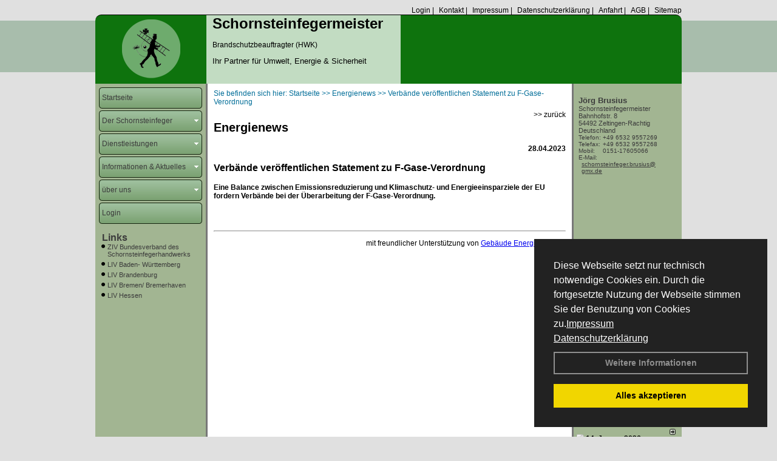

--- FILE ---
content_type: text/html; charset=utf-8
request_url: http://www.schornsteinfeger-brusius.de/Energienachrichten/Verbaende-veroeffentlichen-Statement-zu-F-Gase-Verordnung.html,4222
body_size: 91523
content:




<!DOCTYPE html PUBLIC "-//W3C//DTD XHTML 1.0 Transitional//EN" "http://www.w3.org/TR/xhtml1/DTD/xhtml1-transitional.dtd">
<html xmlns="http://www.w3.org/1999/xhtml" lang="de" xml:lang="de">
<head>
<link href="../ig_res/Default/ig_shared.css" type="text/css" rel="stylesheet" />
<link href="../ig_res/Default/ig_datatree.css" type="text/css" rel="stylesheet" />
<link href="../ig_res/Default/ig_explorerbar.css" type="text/css" rel="stylesheet" />
<link href="../ig_res/Default/ig_monthcalendar.css" type="text/css" rel="stylesheet" /><base href="http://www.schornsteinfeger-brusius.de" />
<meta name="language" content="deutsch, de"  />
<link href="css/allgemein.css" type="text/css" rel="stylesheet"/>
<meta http-equiv="X-UA-Compatible" content="IE=EmulateIE9" />
<link href="css/css12.aspx?id=1143" type="text/css" rel="stylesheet"/>
<meta name="google-site-verification" content="-aEGe5FCxPernmEoehe3MZNjcJV_SxzhQfkuArN3_dM" />
<meta name="keywords" content="Jörg Brusius" />
<script src="script/script.js" type="text/javascript" ></script>
<script src="highslide/highslide-full.js"  type="text/javascript"></script>
<script src="highslide/highslide.config.js"  type="text/javascript"></script>
<link href="highslide/highslide.css" type="text/css" rel="stylesheet" />
<script type='text/javascript' src='Scripts/jquery-2.1.4.min.js'></script>
<link href='css/gallery.css' rel='stylesheet' type='text/css' />
<script type='text/javascript' src='script/gallery.js' ></script>
<script type='text/javascript' src='script/ContentAssistant.js'></script>
<title>
	
 
 Verbände veröffentlichen Statement zu F-Gase-Verordnung
 
  - Jörg Brusius
</title></head>
<body id="MasterPageBodyTag">
    <form method="post" action="http://www.schornsteinfeger-brusius.de/energie_news.aspx?id_news=4222" onsubmit="javascript:return WebForm_OnSubmit();" id="form1">
<div class="aspNetHidden">
<input type="hidden" name="_TSM_HiddenField_" id="_TSM_HiddenField_" value="BxMJl2YsD-7Va5GUx1XW6vrMFpWkz3rf7xov9zs1dOo1" />
<input type="hidden" name="__EVENTTARGET" id="__EVENTTARGET" value="" />
<input type="hidden" name="__EVENTARGUMENT" id="__EVENTARGUMENT" value="" />
<input type="hidden" name="__VIEWSTATE" id="__VIEWSTATE" value="S9y6LhQcmOxTa3nXYQiT13kx8aeOWSxaHZtoIqxxN7+oa9UFsqmPuxW70FgqeNyuvGrh7vis5Ze75fBVnp3gbb/[base64]/72L5hvwOCXl0Judws9RVqusfPmU1HuspEUJumobhbG6i2O3/aYGS27s25PXc/ww02zJZ4bwJ2kouztNBl9/m/uohnxUR+ALkqVAQEe9zVm4dmR5lGwscdNg7VVt7hD4FYshYdQ3qKKD4HlTy/c/BFjuJP6ZUoZpjwgWMFBvAPHYWSaM54N28b5GLwmlLN+DIisfdpBVvl5/x5tE2haGudPDbvo6AFbFLMDj1YIxvwXmQWVhGYyUnYBMhbW+xmoYUjY2DK8WY2QMySUjLhEjFooqf6vDzMxr78j9an386xRXdq6Gc0iRoFZhT7RZRbF1UcrH+tP7ak7Z4IaZN2b83mU64jkKBaVMT0WsA11Li/jmr1aQoXUXlCHrLgPzNoZ1pbU+9hW63z/zre9S4BuCX/+47uwH+y5+bNYSeAETTZsYukfho56yKf51nNbendSEjxN8fsaHfcmkvlck/dCDeMoqM+7CxmJukUiq28RiXxpFW/+RnpQKmjYBasu+bYe6zUDcfyqzY4wSDCK/KsyLlEyIJ/NC99q4c2DASeWgu4boUqb1rYvoUf5WzFRbMyY9wI4iX9pvPDyOyB057qUOt8tuFdWSSczkgvuM39skzZrGjln28TOs4O8puXCj1jl/xxhFO+0VwhAyaaOBbIQ6GfyxqfzPm8PBQ3NxNc2o0eGKkwRYWPgHjPLZ2cPJCEPBfTn/[base64]/oWa6ggIWNcCau+/5ozQSKEnQWEAC2cGOvU7VJDQjNKVGqfGFCiMfelKdCtLHP+TFjnholcNoz/pA3VtsaNGgvD5ipxwGv0mFZP8P4/kQZZkHfxlJ5GsTQrDUVif7Qs1qxh+01SRXeNecBebe9R3zGMAu8sg3A0J62Apz+rDUG/34DmcLUXztxs0nWogDN9haKVkPHHm0tNMqDMrDu33xlsKzaxsHvEv+oQNRN3QIJvQeE0RXQbr08d6nh5C80B580W+aJwAjSdZvYHBVpAn/sKSaxEnQLwSpkjOuCoK4uFjRwPZvL3KwwypYODyqJACXyxEecJutlNgxaB6l1g42AOgHQ3H+K2Y/6bET2V+wE4j82X8Ytnwx67y7smpRR12niBaABZEyR0g2N946WbtW/3lCsnbj7AUxui7almTYusIMM1f5oTurDuKthxwszWZx20/DHGF27lfmcmZRLfLEuam4UdBrJpZliOsA/D7DKeisgDUeNKK0obT5Gggrb9+qXv7RDN2zT1AfUOHJTMl9zDUoaH2gimE4YH+w4YIAxywU48TbuI5lh03DCY5rV1l0e5XD/fl2CUE0FTkzf88iQW5wsjk6Ndw/sbu9SZ2/ZMsySoxeEhuHCSIkzaG6PlamQ+2CvwV0ap27ujtY8OjBVQgvV2mOYqatHGU2VjqIOb/53X4yeDy0rC8eegwVBqYhUaL0CxjVMBWejHDwKtlRElbMuJf59N1uA+tLV3YhRNhvLzmF2/LqMGgn+JBEjuDWXuRbAdQsdnLtE/5CXhFGg1XkClQ2zkEAAWzoEmpio7LTi3M24gWdu4nS36hImJlqJ9MGBzAzfsNRnr9Y5OKaDsQ3hBk9CPDBZVgJLixNC3UiWNKj+Hj5kuh1rbaQntxt+tuPV2rS1UBN8ol8H1o28adccvP8gmZLF4/jrSMOGx+5l5bHx1qWW/jI0NhGvXfQVts3naVXYSnJjeHXDV4EYRFgKeDvjWYNcQ9nVGnkYznje/HSzmNB+qnX2ztliTFomkT6V4jh/fnAhUO4gqO8k/OqXVJhALqF68qmca5ZNEejToURphc81PeaaHzcSGMHsxEwOV+IoZEjb4Ymvs/A+x67Cu8zkM12mu0ZqFVDn9XH0IUN2mgOIpM3jFtOQF4aAG/PmOmGX/jmz0bK50CtWHrHWrgdhy9wZgHDRiKAlS88MlHbMZ69P/gUMg6gni1bCtF3xjlhEcYVsVO6VkR36OUM4CgC/W9qziB/UYSYVwOMvrTSvCifsc1weTHCHnMO8idCG0fIxG0OSCqYgklRkf9ZFa2iwdNMzd2oswO4F1guo/nHBLJiY2wjtzGaiYzGcxofJSeNM43AgXXHW1+o2fGyKmk/r6/dDfivo/eBJ8KVsgZxsyUhugwMah9hRZ4LblxbPwRPjP9HFd6mnZUlVUFYJ8+mKL1k0rrkcGUu/[base64]/UqbCiqicLF+4ELiTeHhvF6jFJ1vcpYYzS+H6w1A7TmAWBuK0IMK5Dp2uugSBvp8cRbqWaRupCkgOmcrp+ssbk3LA/HAVzcHPcIxOwM2SqxuHAKzBtyycmXqIgyyNNk45KB46pT//JYq8BDX11FXeN5ryTlX1ukjo5zhGjkQumGugUdFpra/a5utUaRjLzsM8MWQf2GuPN8iwYGhem0AbaUgoR8SrKraDtZN5F3euk9v/MBZGA1DXV2xhDLJTQYSNU3LKo5bQQ9bbc90r3L+ICgldzG6Pz8NRae++Y0J8faSadVduvw9KxVnKnafYPaNJhsh49v/YyL2c88HG2qnvxzwYdb7fknGIB55ftiLmQKpzyKBazPOGW9+qwu3aK0JIsTI5/soyVfiOLHz/dNGQfQ7HLXcOdJwU1pfiHn4pYcUCKNRA9QTUjQjI508kXk1E1Yo8vs/CTV3wHaAgfFQzXG6h3zLTimTyQBIj7p93ACvjUgmX/e+3aXeYZHQXPmYIBXfDmiHaJQM8E3sgw1bHv8KvD9C2zC8LVmRrh/I1nf0/Ko5hcRoEbeHSFHu8X6hXzRmrWtek6sttInVT/LgfIg7ZNfgQ1aQ5bF+DAmZyMLGexoWD0XjRTeUlYTPPB3aSSomo19Z+zT0FgERnzqCg8si7Eojaa+TAgK3SqPGjMqLZFg+3Xz86NBwHWEfmasjNwZsjD4R8fXvmSb4z/UV64hOLlwEU7f8YPGd1GVHFVaYabD+iVqWGLAUH5tdDWf8DHgXKGEjFs4IuiYK6rkqaed77eP1cGRxN+kuqjmz7S8cb90097n9hUS1yTumApuqI0/qTJQn7D7wlcQzV1ETlz1DbbSgkNpD2V48v4vuUUPargZEfH5hLMK7qtk72wd7xMVvBN8jt0sF4q9wH2ogYT8EFxI9lDnXp6nKubV27uGlN5/kfcV3GrSUXduRU10eiN4voQwliI1LfKzxGYEh9e3D1n8cMp7nwXuO75AH5154WoHTAVGijdpVvYRZFo8yYE5R41GsKzQARVgZSKxn0c09jXRYYzc0Z/NVPb6NvKdY8m7aEVvtlZ8w9ZlHG0sCj5eMUx17fK8fQvRCmImvARpgEsNqUR3mmOupUC6EFMgYaLesm+FdtLIi01R/cuLbCp3HUsTsDtK6HloW25pjIg0fYSyIv1v0NfDis7ou7d3HpQ5F9gBnnAuRmyE0yeAtoRg+9WSmfFBejYMV0Qfo/j7cSc1ZcqJjeNZiRkB7+g0WI8t/M5X/guJxEMrCyZXEIVE0ag9+C2MH7eo8zCWQtcjlS4wb/SdO9CLrAIycKnha/Nfi0PKh5ZSjNOtFaz4pm7G3aGgmiNLA0DiG/xWcuO6pJPtACHAcWRew2zwMACYI4n+jFnAg2KGvoXoxhhVR8ZdQCnNA97NJmo3jMYeZFtUSWNNfaF6XS9xTWbNNI4QMsscTK/CDW+Vf92/2vgc2Z8Y3GMvbQdCCmZCI89QdumMCQZW2RRmTcnWYO53Diq3ibke408Rwd7doumWVaqgkj8/Y6yX50k0xf1MYx+XH/v/dDK+N0WeLStRbixjyF91+2pMSRbMigPKg2dvhytGsoHC4Ew1EaEkj/nmvQGjx6BYZTVXAFmomU0biiP04L/nJcb22YLJ4gdezDuT6bovOWyTeZzy7nWvHSkT6LvO4MmGO3dBkrcF/JkBdTcJ7DlayFJE6KOKlxLtod9rDxwCsfEFn0rnIDaBtEJ2CWCSbwqh6djHSxjNxdHVnhK5PuRt+c5BsBoxeWTLW2p1xbwMavRniF+F6wrGmbKpLxbONVFGsUeSr4juiszaDkuVaXwmgk2B1thJjvECqpMCwuDmhtt5WMGVXP1kk8wjYAybVfq7mtWSPbelQdE96pk/vDDoC08/tJ80NAtnAoEcbsimA+yAeEotd68nMy7MdNt8AHruBngMheAIzw59yrYvVE8Chbshi88t4fEZfI46t3H8wM5aLkvODyzr5nLcpGd06D5sImGgRU/ZTQHnl96ky9oXPA4ST5Bn+3nojDbmRrW2NHBtd3YnZGJgEJvCRRMIlnd6Zyx0d0AB+7mWxXQnshG3LvbdhV5jlhsgIFmWwVwy50H38Qnez33pF/tXKrTku6Oc/K3RX0RcJLS8M9y8+Slbq+OZcp0fCO4nse3Q5eFjPaU7EbHucJWu2IF/6ElNaEZIygQXA3ycE6rLVWD572UpOpTLpfFU3ZMGD0m3DvsIAimDQkO0tALSj9UbLb7FMADHywZXMfpY6ibvHNgKqS+gLExqVgaHMcwD7LxGsZ42f7JnHdPJiXT8d5oOA8GPty1VfgFWCA1xmNcrF7oEXmkn17C/GTpHxoifPMytoTC1e0x2Pcq0OxkHwyucP2xeGBTihVc6kY/RbxhbZNcc+VdhMzGLvQ1diOcw/[base64]/9Xu8hW+elMvnDwQK4Yc74NOE9Gr68YqcWmdTe7rpjM0Upw8CrlXpbnNiG9XyEw90RjtxJwZDlSIlRAYqc9jc7sc1aoC4wWoZ2iXnOhM2C00Tkwo6Z/QOZmsWou3cHSwNMuIKJpteu7Y/AZUiVTQ5FQjUGi1ey3PuppsXMgN6ogGJhCQihklaHOJN/[base64]/jyCW7EpCN8xJC0LiXF7nNKdaq25bVnJSZQTOtss/eU7Rxb2Y0R8xSVtlQj0QmD6+yjpMTlID3kN3oDwVS2CPNa67DnUZ/JU4R3j3cS+dcBEe872xenws04R78UDDqIRMXAQW34tnwRd/WyhQ9ESQaCBpi79AnIOyIYI0hmihQw9k6CCvGacXX+R5Qik9zDTMzlGJLNiH+y5Hv0b0cIllPizfgx1Nqs2OJYlDwEs+sEvXOAfhzzYO/bFdDsxBbzIZ+EFYg+82o6OrjcqWrsuZwNOUM+FwB+HJ1hg32c4jpugW1UxNaA8rAVBtqrX6zKl2J9+C371rBollLp7Her/+VB9H8L2iWVyfBteLDrQUkfbn6Rd3ge4VuRT3tstG1FP8Kiba+8KMh5dLMJS4VB+8fJdntVHlE3KGMMXS4FgQT+DsA0sVcxRVBa8BI8SrXeKTWQ/5oIU+XhYHuTHK0D87XSS7Gy09o9TCt2/3Gbdvy0Q2q8kZLi0WtyjEOxabjfUq5T142SojQcYb8dx/YStzatATYz7p1D0lj6696jCY+HNxjv6noOvtDEGA3pw9q6qPLIWpmyLEn945nmeLxNYgTiiZeRUYUAQyR30CKqFhc/TpVOyr8KC/DEHG8DL1+AHHK2ycNHXLqfb3vOkTeirel9pJnt8p8aYKS4SOBwjBd3o95dEp6g/xjDcO3iVJY0lWzccJx52/tuuLMX3Z6i0TMyOVh4Z5iwYzsAA5nt0rUiooynqiCOfkKbBxBZgVVm9v9svL02I4IZMYhPeSKBNIi6VT3SyqXyFVKYu8T9kv1lj4B/mE8IhH9KjE/iHvv4mkSPQsWH+Zqe2l0CeCdPyGbbUigNpWYjdPdJVqfSrSOzIZXd/otUJRxgC9rCF4LbKzlWNvLfsOGvjobdSTqDek3NeaFDH/6/blZbsjXM/k4p7R5NzKTDW8U0dKOHng/n7Dsi5Y2qiZ7Td9RFvU18I87PnhivP1YjvxCoZIFCjZxn+iIYYB1ETQCT/mXkdvPaBmleIqEFhKMFDO9zw4fWtr12DNtvM46w8RvOpyB8IPgaq+NmvnDTQ68C7iAX/Hu+eYP0RLPvRGXKhj5ofUBuJsoivScHVOTEk/12HIrWqbSstujOmHNE9eUxtL/qthBWv0PcOTeqD3lNd78ZmrmMzybY+Bx3yT2RIR/S8PaJ/aVxGgQzkNnKVsgc9R0rgLcjJfgNdFsfL/0NL/lMlBQRk+ZNNibRXYN9rBlxEoo4pJ8lqCL07/sR9iS5TfPMW/AgJt9pDJaVOhEwVDeG93lBM2tlZycdvetmYViWyIrJcu6SzDy3J/AeJC0+HcVdBf4FFMY/h1Wmjwmh77aYpsDL15XQFwy7K73kjTRoMG7U73TWQxsJBpE23kC2tjgvJzdEEkebFQh9UwErcTuydUbdpmxF6rjCggyeZ90HasWmAnixc+rz4YHPYC00hnN78U4DKayjWo0WVZOdVpD1KAz3OnAAbRiLjexaLrPXDSoLqY+X5cuU/f3pU3vaZBv9uDrTkUsV3fFVfb9uVKhX1QUdih5n/H0FznIY1nZm2lEy2VK7AJ1v6R6wPA8miqBbW+xvICiGuDumKKGGrJV7n8ix4aaetQ0SO9M+W/Kzfie0Tr5pZzXGxaEGicPcru9PY+frwo/mkmsZs8l+Q/aZMrag2YNMJB+I3w1J/krqrHnqgx6aSreExnNzt4WtZuY/magVtMmt5OL0LiLGS76U5CNsBQ/bBOOsMEdwDv2OZqj3a73bcApbldIA6xihkZ/yQbpi3MQ/IufgcaJnu3tCz630sBIkLJ3ALDC2+OEQx3/8Zw+gG3wBPdWJpDiDQay/S391cWBtS8clyEDtoPZtDdhziGJycOFOJLFh2JV+HY6PbvQC5ylrygrP2E7wNJXQqt0Pkjhzlv5LYHhs+TxHdgLWybSBxwLE5c3AVtx89qGC5+ceEIvE5a1skTUKe2fzgbbvFf/IbWA85Qe+6LiRhf4YKceS6drLKRk00+BDgl9nkOw7xBMjBecl4JlgunvybA5rkOgZ78tuH8/lvYfVBNtTcduAfPuxRdR68h0DIahyzHilAitIrf8XaGTX40puRv6wW2fV1S3sw7ptLKQOY4XGULRfAbLw6ndxmD5P/jj2fUw8pNphAOUVL6F/PNOlC5LkWm3XrsrfhUqgHoamu5/hyZm5Hw9Nv0uL31rOl3h2jH4qXtG7D7YbexbR16oNu5SfiFoSQG5nu4/jnkGC4axFhgFNS13gSGu44MpmIEkTY3962WVOi2TNprVoESHUh4iRleIx2rIBgt2ThCN2K0vzHpWHyz69uj3XDDE8yN6ebBUvslA0a34T/xRvuQ0+HLj+2fA/7klujfCJmPQw1ofe9VqBUUIq9hUY1g+NCeqRfNYFDUZ/xxFAgSYtUr47CLeYpLPn02dvhFMG6xgAG+QEEEUwSZyrwytyWjr/wUMoMvy6XQOt/[base64]/TRhTMECqH1/0kbUtZ1b5INjhBVUREsaHxMlnVirTNGVLeRLMQlI+rpmleoNOR+cwnyJN9w49Us7BULcRNsNynjXhkZ0T7+KMJ90pA77P20AChl4EAKDhoxZ/bOA2pjFMDhkMOVQE1XWbgEleCBedLCY8ujhXMsLNH6UblpbQSrOzB2hpSMoR90Q/xeLXeD9xljpfZ1zji7b4qWQ2YDVCCpV/zQb3J0Vex5OzMQYPNn4iaJAZpMOzPZGi3VqIetmAG1ecuid0HqdCt2GWLGm3FkXD88H5eXRDduTKyW6Stu17PecSFUiT/dnPYXoE4wfmT/HKy3yKFFvWQuHyMcRU6PtLGuh9hd/h5/WOWO+W/47dowT8S4SwXy0nGuop5hW9FaIOfS2mFsr+HUew8RUWAr4nEYd43Rpkc7MsjphqPh6BbVrgH0ZbfGtUtVbHDaVZMrT8MzWf52wyLUkfL+c3srYf3eXZVBHzDBZz/a2UyM68bZWWfSbqvHwqaXVU5QtPDl+7CiLVC+q9Ri2hHMGqAwB0AhxiVWklZ8gk3HXplHntuYOCb9brvGz8hvmm+AaFH9ZIFZbuF50U15qqXupGHrqXFIba/Mg32Z+aOcomOzQFgGdlgY5pSl0OZTeoplrzqHZTC4kJDXaqxbDZoBuh6clIHmhuX3jDG1NO3qecCVsWLT9SFWyR6sl7paBKIqAmSNsdazsQoMo+wHhF0rvBPSijSw9kJmzj3GDmge3ZGLOleTWVgu0/21U1qC/LQDIbUF9I5fob0+Udk6Dtw7zDyjs1NYnLUUgmh1ZEg7W01KED4/swBcny7H9Bj4MNnz8IhfADlQZ+OusweD6eVTa3CdtyW9X5e4AXfZnKyNurZ0mV+s/XqyKydzV7/kKlGj285W3bHiBL2KiqTiBAz2Z5OMDTmQAb9tmV/7EKTfb77x2OTyRsOZcdOpSUh4+dFgLf6kU6MUO7iHKkpU2/es6yv+kXgL8xrhl1YJgGn0fJYN3E1d4v7YuIVabO4bJuiEUAb4Jv9WNfBySkbmV6c6G/QJpI+hAKFA5VBdRV9Tb/4RGj09BBbBaX+MPrCZY+ajJlv7vswFg+HT3OB2RoEPzm4zeIiO0wkKC6SI4WD+eS5Hz2x1G3TUXq7fRWVSn/8JaLAs3By6V0irhKXE5pnzZ0qK1iMTxUTLXxxlQUExO7P80nu8+tu0eIOkmdKMp5dYNiABw5duOeY9TZYCx1lv8xBCGveq+QjWXlNAN8GoPzKYuo2jfg9k2POSDwIbCaAwnzgWiiCdaclx/eKjFL9SY1ty3Nf9QztZ97iy0NvZaq22lrVi8bJaYqO/rI/Sl/o8mKGRMDku57DXOHEanHWnoAh7c0AqvlMJar2caDAPbO80soWxSa6HkQ6YxmQgt0yusMeMToEoYGUeF5O056qVwKx+OjZAkVpBoZVlTOr69t+3ibZ/8c2TPwQ76rZ6CfuJkX/E1qqmA27PTjalGYpGHURsP4Rh9Tqhh+UzOAXOrLfD/sm3mrB3HIAntiyj6wsin/0QgWMfKaqJFdo/ohZWLi3YN4pX3YaJPU1LZ6hR59HQUc47l22JHKDg0LLFWIK+4JdVcbK9oRMCXG1VViQPqvFwobZc/B0HeoBm1d3Vk14wv+ZLBqdpCADx6QWQz2Hu35G/uJIkJXMwvYjJrVfDbGJQOdbPFLbRACDrA+PqtXWscxQt3YOI/oHto2M2LUZg5EFBGfGmBCeCM3vB52vWgVAwh7ZbEieqpdRKkg6F+Cf+QYBwypUSUYbDdVouvOlQwJj5irCuAyAno8aU+hK+Eu6H9BHSArji8wJeLR7JlIyJTRspUI1zcvvRQ8DGlQlpb7juE8NcGoMzW9yAkD87ZEXAbjTO23J3Q/TNzd3BJtNmBuLDR7e6e6unGU8M4byTDw84pEM7VDZTbNwV0bAImLeqKwiJYF+61vA+MsiVUzDKezVuqoaVt8oxMQG6zBjAb54fy/DuVW/bNKxDTJHf22uLK2KZxm8pEeS1Gl5KfsM8oEzxQj8c/hzBOKZN9Y1nzx9+LpKfrGtKveFfBPog9dloEWEZgtbvMEyEhV/CWDtfbXSXIlEIKDmpQE30UpKHzd2Vp8OockDBzy1HY/mO0Mz+8kTCvPOs+vPcR33zmGxD45qwb0jRXX5dQT47x+nE2dPpEbF88Igx8gUiiO2W5fy8Dso5TZwXCK4PO6bmHGoxD167S+jm9A1c2jH6/FOPBm4G73NEVmnjdWetDfDIEZGHcNBcx0bv5c7rmIcd+8G4cgZl3KX7tfHbVP8S4TrpeZ+dVGdv/n2BkY+1ZvJQtDy2ooHkiiznQSqWPRnaJt+9zXSyq8jw4piRQDUgfHlGbXKGR9ydCBKO2DI6tAF86gE5zDPaPoQeAd6F22svxRCRcNKykqq1bsdh8IO+uWZhzJKm4VHUGgVTj+sNjW2WFZrIdj9rjLieajU98Sa6n9thz5pnVDt3lAbGyQ/0p6NIpuIQbBt3cR1AdS5VTCGUR8GKkRNFGVHesghEwqvPtHcqigbSY3kJGQzgRBJi1XIlv4YlJmo3i4+k+zvDkYPO6OPo0as41G0mp7eVHvn55CeVupOtX+ZKhc5wVzEbzh6GfajeTQCPK4L4jxmE5vFrONb+QXjjXYuS92kXvjaQzteHQpcn/cHWgXrCIXBITlIt3EhTBb6QVdHP6XV4WMxRyRHtjB8MvaOt+BnrnGZdRvxku+d1je39U5CR7bKZyurmQD/KtJ2cdvB9rw/[base64]/Iyv7uf1xfW8G9t1nWHWV2DxLDd33T+twWj58I73HetM0PF3ApW3xuqz2K/DnLT88yXVBq6AZZLsG9y0SK10Q2jvgMh7tLFO7PDeB7Ort/Vtxu4/hkxSn22MAREJIwQ4lpEN3e0SK1wZD0B2rjFKrlW5DmG8wXC+tj+kk7tkQHNy7ZP+DIC8L751rw0LPxOz1LPVYj9zU4xiD6o+plUTRI6FBCTSXNy2ZuWvg2sFpSye15EczJOHTe+TzBbzv5MPwwkwBgZo+pV/FlMDo6VfM4/Jq3euVdQ+riOmcOL3lOaVVjvv9/RqEnFmrpanJxYdX1MMHjZZS88+TrmeH7VsYtgudInB4qVFySy/hMzsQNnFKs3nmTBMRnCoNkcim3E0TIMk+EdGdw1BdsEm5j3aANq2fMLGg7QeRv3pBfKiTTvjgamztDQ7bW5TqSAFdHs32lURY1VVK8qXBSKFvyIw2BTCwGvBmt6bTbzaQEA6aB09U51COn5v/yZ+lsQ+YSOdbPJZGhOZi3ns5z+UKR+coNHUN83v1Gm4cXuXSmVBRuHjhKfRmjxUUkTVjkhdEwieBdxeudBArYYySL8m5yQx/f7OA0R6yOCfmP6+cZC1Tcg91teFHCZmYTycsh2OU3rLrVGDjJRKFG9Thh826pkrMvSoVQwbKy/9vu8bkD3HS/K4J9XEqHIhiYV20N5IELGs4z933NIWKE3U40yDA5nQR8h/SG/dOREvAz46Pu3hFmO/[base64]/[base64]/bcSrYw+wDwA0oUFB2r30p74HSOCK7fDaDZy0msUqMHqnVEJ6dQq8NyaerxPMYP0Mys6er2OHAvTXQJzZkH6LVvmYDyf0BqLzzKs5PfSt1Z1H+WI4n01cq/y7i0cYaDZH+lhAn6yZQxmpBvh9yxeWbF4XItfKm/8D+zek4MNEK4ZufIjjQVA5fQuNovubaH+h9uu1K8SDdxaLCJZ3+w4rBPXLSBiyIbiyNBzbRhVluL5n/4JMlnXGyX5FMi7CP9hiQMNFPAjfg++eo/rESoLhf2fNDqOdmzJYk2tJGLd3T57NdRE1dLNXj47V8e1oV9Cp2xDTnvzTxGgnq+NaDIzUhG0DmIO/3SfdjtRfoJL98qLQvZuVZcUjQBV7U9cW0Dd1PmLqtmld0DhURRc9qSQcmfEYLfK11B4c8X2PLd3xyW/HFVnUOZa68dN/Cx+98lyMiqLrZJ/3E/WDl7YQRanc2B+6ELlFkYs/zYjNMnQTSAB4NNjxnQ12rq+i3XA1L2e/X565uiIl18MaK3GXP0cSBGjTrgYU38gHovsiA0OcoONx1hPg188+/kBIpSqEQinBNqWseCkanHgWYsXuApOhgKywzE1tOJzZ4oFact693oAsxdQPQUQpaBWmFNSpZJ1KaCX6OCZ3knfmxJPPnX3waOJgTjnPGbHUKOKdTb6YnPM4eSqlF7Pg3mm2kT6JXBhuvuF/ETKaw4PFJAerrwMAP1ckmcm4SOilhCJbJuiPjpospDlCuRg2WD66wvSXOyE3oIURkR9xR6JjCfaQyRVwOUzltYxrlavfwORDOw5cGsDJ3wR/vHi4THaGxuNBPuX2ZEQD+IKOmtL/OjapmQjuStsyXFdu5ho/VjYiIXtekTTT/shVLZ2zASn7p9r51Z7J9zycTArvdrL7IfPEZ1cih1CA8aYoHSf6CGLBaEojk9qlw8Wu4t4DutlFMqSvF6ipwi/r2gQPA8cSOjFSj7t3cQcwO/5gL+Zp8E0SJ2HeOYoxBiOm8X0sO5Wljcxoyxs75oGy/QaqCjPDoggdSV4m0vQ1T2t7PzhEFTqro5CtmieK4EZDkKgwmKUAh5no2D0RV5w/l80RurIbW2zynEr1czYkiiL5LdDCvqDs25BxUf6pGoLNg9hzXr2fJilOzdjSEi0QFRBgvFdaqBnsmAMYetcyzSVORS45e/iNBTHTVSTr5aFAhlMqKUtF6FMYFQbsvh4YKZBEyXgkPu24rn5AipOHOIrK1Vakklk8uKEaHHkOaXNn/ebNFM75IXjiJh938yOJcqB3Gh3H5mYsj9M+1nC0WpWu+xl6BYPGcs8FW6X9GESCMo/uY0AHInS6+4lTBkduMhbxg8ux3SchNTld9fTCbL8eN0i+ihWfLTPHLKekCA0Ev0X2F/aQNJU0R5ONggrrl8QOei1fiMVFyuJqmQzLSKAEOTfRgdrleYGgENkDyvojH8tZqC/PW4qVxbDA+gb9VTStBV6BqoopL0UUpol1KhM7gUM4ZHwAoHaExwRO4/9AoqClc68FXSkNlN23GUM+T7COcoG/zx7ATe70bUvSWPlQ0f36nWGEje9RePsPA8hEXE0aFGkprj5vTA9edtNLJnWFp64lI377tBt3fnfKbfMZBIkK7/HQbDn/nNl+W+9R+7Et64Av6dNE0RSJBSBivmZ3zW1pkK+oYoQpLWvoID3WqfDm9s0dYMVoYtCaY4EoQ0SNOChia0UMhZ3+9v2CQ+ZTivurTQZt/e/nVh/CNzc6UHhh+ueT7nJzQ6gVl6vSUb08EkZx56008dAp2Qkgij6rtf0OC1v3qnODGZgHP78sOlS0luvJbtRuRmMBpwZjvAEc9QTHZ/dd+7bnMtftVyJLOUuSWdagOI9EFqEZiohsPXobsYTJZ0kmiKCvHqjl66XR7OGV0EBb1qlAi5Wahc4C4tupRmwMfcoJ8pLmGcScrChWK2QKAX8hZVBvsGk+spqKPfHV5DbjunbZzVVqw6ZcTDkzHlnFdTZ/1MTVv3kQGKKqfm8YZlf/BeoEaLCpBY4um/Sy42X52P7yg/V2xjHpx4eAs70yNvtE1NjpeFE77seqCiQU2jiTocr90sBCWLA6g8JGTyWIAWh1fFxVLidwDWhwniX2UvElco0QkoXYGvpaOHAuT1kfgqBJ2bZ7Mp5OImxsjlzVKwqUnwXR6bgBxBf/rLGEz9nytZ/F7iZhXI0M5CDIr4GxNmGXuLjvbgOR57EfGnQQ9UX2PTj4PVp1+gMCGThZppijq2OnA0gKU46e+vl4kCQG79Kw62ySFv5FEYu0+6/DxDBMhKXiYVU+SmI1y6DMHeqWDu8aY2ypZybk1IoTZst4Xm7s+e+wGCupowJkG1MgyitcfLWLeLoEvdAZnT82STEvo74mPVvtmec/oAh2r8yJHzac5g90MGqgcVBI0pIxDHupWfyum2MBi4ZGaBlqHoeUDLuI41M2m+3GnXkP00mrEM2a/MQoP7i0iDgfQ5cIQlxrXGMPJa+qrdCDTRKWDFbzBctBu2nrKhcO2PT00dwOI8A2W28MV1Izcylhq+qLsaf91vhULbrhqkhFodI/sUFqS62urO6hZdXI7gFSTLGfQIRNVhiGpfe/V5meWV5PGYj5JrMdKUk0pDKk5HiR0Wj4iTSA5l0AfqNlnEHa5vtBwMVFnx3OfhhuO5hsDEdNDwEIXH7Oz6YbHNSb8Bjj9AKODQkp8Q95d1EP/9zWM+Lva7oTENmR6ycAeeSRjRShd5S13LGzfyVXOzs5Dr+3Pr5KHnMFGoIQLanMzxseQGLr92qEotiKgolTg9nk6Y/tHMzJZAFhjNeYb3wtQtH08tqYNT09urVMSDafB+ur0Es+VkEKcV52ThutzncCzZI3b1dErGUK+XnYufaTvnNUVnYka1Ra53YQvAZr5w3fEU/ADE85vKl8MKllHoEA7iujnaxAbhogJPUtgn5l5Yzl/pWjZXPl3VnFmD0JhAfmyFxOlvEGl6FZ8ROcM36PBvXWdVwTID6Ds69Th6fuazgH6D6SSVISz2VicRUg+bwblUCv+GqGXOEKjkfFzWrWHLxsA69VdK+7Ul8bmKKUxu9erPUzcQOtdJcRQV7XZWnqIYQTvjeLEcT/AX+AX81ULUZ6JXPo9OGsYXJTsr9gyz2ACPfuZE0YHlpEoTDJ9HckaHzP6gjUYRINn+KKvhvveMBYsuPEIYYE9ofGEnoEMG3mEYUR8s/LrFnZLRH40Yh4kRu/Q3IaVOF3D4A7fU7+cDvaoS5KayQxPDPp9+4tG3XvhyujHdyI97AZY2QINE6NlCnjBuHMezkW3XKjBSjxHhPc9XjmETQJEm1Sg9TGLb/jzYfVjPNubb94ox1u2CMaNljwcWTvLhd645TlSTN0EX3vd2aV/DlvCOiA+R8ESKt0KPQMCPpdJRhXW6TPLT0lUhS0qIdA+8cdJTpdx6nmapHprE3nK8wLyBM1CGJeLsAbrVdqlIkp0qftZAsTQ3eVC/GmByzcR8UBJD//ow89X1ao9qHokMbdOwUwjOGMWIyOcGpkqLmgODH4E8zYkEw5AGpRhDrXXDgVqEh/61z8YVlAHnwusJhHRRQJs/EYP472EQMMN4mNvCTUWN29bnchuFUlFRkfwScv4GkBD8nPAwku/XQFTQAmd4lJTNlpgkSukOvn/odMRNnbTZkzCGQJRRV0w7wLUesKE4rQme+rHe0dimJXzGzK7IBjJC13VMkKvWYMEeJmTMuShaPJVj24nmr/eErwXzV8EJa7LJVNomxPHDzECH9aVwfq3IL15bHWL5gwd4T3nBqwzBL0de6Jup0dstq2KB32iLrFZpPRn7izpF4VwzZ/[base64]/ndPnEyCl5Jo/nO9T6lJE88Rf/pIDdf9rtoX5wNNNE4AXdUljqKJo4YC+fRMEtOs7LOr3vfAa8Sx0MC4I+DQv0ZKehsrMaqH8OEWn7bq7jpmSuoc4EpgG1FUiHKpD+DQs5n6ec9gWAobsY/Koa69RWehtqglYQXygxlce2JEcOeJukDTsJtKn9Iniv5PooI3K8WpK0Vwp762W9j62QAULZvFkvkCE+Ld0HNFmnJkNX/mbfUM9TbshKFMa1I/ttYFiTyPdJyWC6+SBUdQ+fAzKJxiha6GnlttFg+ozHwg5Unm/vRAn3ePwHAStG09giMSAxKaIS/[base64]/eQxzwsZE0EZC0sUx0jF4eeIp5Ox5x+ywDgwGqINOZN9l0+BTtQTp0AkXd3JzM5L5Y2q5eB9C11X7auygAKyM4U5iEh17KQt16HKo8dRPodr1nB+LofKuz5QqUoO3cRbZgkjSFYGU+CCxKZBEKjpBcwLKm/5HUQBYAjTHGhe2Nuiw7bcbEPEHHcNJnLgml+5QnZLJdxo6/Lr+x9gq5g3ho/3MuTApuBBCzoe6njH+vdic0LAnlT3PfNeMnUQc7NOZ383XDz5XZnZISmMwVkAv/0C1fFPgqkZ21m0/xLGNcVNfhsDsdmTqeJ/GYUZA0coduyYInsm4PrnI0K/ilvKqouLMsaA68oJAMHLfLg4CsHLYtsDSAnhRhcu8dw0ale9GdFkyGmS2Ehx1Gw6JUqtO62FipIgA/C9Q8FJlMcpMqhKG+PslzTQg3JL8Xc8qCEggCeqxbQvaF+22jJ0k+nhPgdWNQ53nVJbFGIKpZA4JoQY2H9vkuifMsA70M94+E2DZrX2vZWnB5/OlfpsJbmhLoTcXu0a58GHBGOC1driX6zpQhmyISfvXkZnqwAZcST4UmginMvpwqHn737n+nkf+eQL3iN69iWnTXiWbi3KEl+LNeo7Tj4tQA3JXqZebAXcoS3Z3MEB2Y6eYSJhL7KyY5aarLaOkh99DffWeuW4w0ZgbAmC0WP23v/HUTyhDZAQZ5HIO8IJErUymeWUcGHqHj2OiIXignbXzWqBCY7DNvF3ApJNVV+XkzaPdB8zeJMdI3oqNhhSCs2Kp3XUbz0PCbch0xIEpiIdaT9/jWNwlESPvFOsksh+rTvHHrz1n1nJGCw5PDYCdD18dGsN/BuMQRAoTUvVUx4pSdWG7N8NYAPS4fkgMar5qvZNEe2tOYvL1hloE2pkfBvUMPj8RMEQIvv5f3Lh0+fPm5RCXwcEx5Dx0wbDkmKraJmzaCRklY3vsQgPg/hh4MQpAXpgWLkxJOoYzffIMg4iE/yTXP3J9XCAY190N/y9SqitIucstNJQcwWRdb7XB/PoX9Fp7bwcEDJ3ldga7p1pwwgBmFOmf+Zfzei7tCv5x5EVx9K3Siz5VDZAk9kK01Y4C9hru5u+jGYo37g2xkjqgQyslvVQeshn5OegbyzhyOSlEEKG/7kjvRaXWggl5YWaNTMiCZjWfrSX7IzAMJGTr/H1BGWtbhrnl4tro2LyMEUJOz/z94A9ILps0xPTg7grLpQ39+T+2N6tkkcJgtlqIXtcjQm/RxhbBFpZWT53aeA2vwy01Nkof1PZ6FlKh/DxP9OHfmkyaTvMuZdOIalsBbN1gNIhmTJic6HApgBq4UH5BT20T8rUkK+htEpQD8p5JLuj6Vo9+idKj63TVyq6BXabtfronJpER5xpwI3jBjU+dGAVhIG+PY/uMl8MoHVQsFcbHxfHweTGIDQvkl/jXaavor/+daDo6o3OGhPRf13vgNg+0Rtbqho6S05mrSby2CxkB9izHb8XxgP6l4NyS6Cm6uC8tfsOQL6FbA7DKRKe7CYgvKR67D4t12XXkRJ+AG3vK3ieMAhwDb2heT5ofmcGDj9mIepwfae8axf224rDN8EuPwQ6GNhRk/olyvjFdRYDKHhUcejaE3FP/zJm49i7BgN+isWQ9TX0RNX3dZpNngQs9qzkCtZqPE9+P1RmRO/Vlic5KXzt/wLP+Ctoxhq3KWFTAmv9FSXm8BBmZCFgHSLrR816GueBizt+AxPBImHSltd7DFcaRdiW6Gokn229l0+TovplvK9HNNRbVroWwqnhoN5/ahtx+JAhBiZfTcE1QoBvPMlvmBEU0ZujqisGI5qg0cA2VxAQi8dTe+RaH/k5AJOei53QLUilWrgEdPtQHoYMbgLLnA8YAxnUjC2I1tXOV5w6n6yy+Q23eo+mJvzsoZNEtl1CHbDGSa2UXaW5kdLPKnTrnWF4HmqRYx9FCD5H5mKMv5qbf8kRb/eKUbgLqslLVCKH+mUq7kf25Qkr5oM3PGU6saKW0NV12sXf213syn6s39TqXHpf+RpsFSpRv1WYX0X+6Fdb/[base64]/9XfY7jsECTQAF9GzP/zD8c4px++fNiUzGLqjepEMvcw54pZ5bxPxfEF5UkpM3nuHBapMPYwb1pFJ8vJZIBnKICAHygvS3nDchs+L3rNToSdRMd2GGAnwsS3EimIXMDLSTMuXMftxNlrnU/c+kxqVuHjctCYy1GwZP7Sfc4Skf25Hhc4NV7O6XFtjiJCFoFosYcO8q0YJzAPbfagEmcjY1Hqc0wkJRyNZLaYwYwAL2ragFuPTKScEzTXktxftIxMzEiF49uJEcw15+/Lxn7nVRPV2zFPeDMGDEfGXifJei6oBnNXE09JpoWNB5coLp2c0+oS0F2TtsA3GZE41tkGMye47FqyJ8UH6NrHIXirBaI0zIC/owtmMV0KkmQcjmZLN5/CaLLxKtUNfu9M+6Wz3pv3PW23CA5BTgcvVhUGF7w8QF023VuqZ0sjbLJZEksH8/TJdIRxpv/rvfhA4TuINq/ZhgDCmi8RAcSngNm72tQxFa2Q23GanHMtcH2p1qa6drPgPN/7dcdBf6pOFjRHSMzUlaPjZjVjvPkhi77l6x8zTQBRBJQ4/u8638r0X3LvPo6IP8D6UFf/5EHI01x2UPtPUhD9cfHsfQyd59E2pZJ263ifur5oC6QTSsu/gV3Ad4AWBe8Gjk/8dC1biBF8P68En3ttk6D1HHaeFbIZMgWOYYDza/UFxsaapre/JNgTFXc9c3+48zkqaHe5U5ceSKvgXWFfmpzFm/[base64]/lDUFQhq/WC8THZ1z/yFR59AW8cfnZi3q0H/GhUIcBFwgfhuOw26UUcMvATMmj12Hn6sUW+f0jjyeas0PS0QhYllucf/jEu9RL6TwuMTMag4Wm28NRp6aFPJHxZqsyDm+/mvJwxwOcPYHXGuPBJbMEdTsCZ4SHURdyiJPcg3A0E5pYU042Z1egpMS7jsmAdGYwsyJxoj3MciaRrPB7V8oK/xmOn7UnHpK5eoESs77zrM5YCPmsXtIdKqKQsyskt7lU6lgPmK2ZRpmwrSj3okBlaF8ME0pNAXSpThRpVP4eBXpDbOylhLBwgMtjc7KNSwSygHywhpYbXaLTQ2/iRDccc0YxVceh89SpAOF3F2t5YtX0x8OF7ZcaFs12Pbzamh3eLDlmm5REeT1M8MxatmcTwyFbwZLXW8LuB3qAU0aLocwl+i6aUSHYJ5XbZVeHdUfcxCXR8cZxOAC30ZSwrCOi7vb3fnsVj7O+IbgZPjpEwS70iH39Gi/t4HAcrBOdYVqcpuFKpbF7ngU2AIzS+sq+tdS1MnnXF+Ordxni10VnDGgCW8WFhIMViox/rYHfoN/jQFiIlgSdcL84UYM/IDtV1rZMfTn1acE3vTT7JsKAaa0fnbQyFoslNr9GjUp2q+WLt7CPkPT5NPQPcmXBfDmp7Q60XBQ555cugpeLfuGJSaGgB8CcPeArWxKSQ1HIy1ctrlgqPNYNZMaqG4synmEMjObjk9ODvnZDI+aP35bKHjw8iq0bFZJpMEBSpuRxV2/o+yRIyMZZq4eL4eoQTg47GiIRBUJckWGzd6VWUhsxXGl+aumDppBJ3OZR24h+OnA6JKOl1cVom9M2VVmCW4iYDbZj7fnP3gl3g8RIriJHwIfqpcB4ng4zz75fK5o4uvpWj1/UI1jqgKCaMd9ITCSM0WeWi4GpcEbaqkF+PeX6glBDZeQqSxphmBCqIEDZgvPgYQqOH469fHVxXZ/XUEOC0ex/[base64]/qObxQYG5wPfTfqhi5bZ6QRe9erGxSvdRv++Rgm50DTSkairFgOTY+UQw2wCdaiLWCpn6j9z3NCcjDBUqFkbCRtUa1bSsnKKdKozlM4xjbanSNzF/64Kd5MUu0PeM80i2eaczQ15B6BX1fTL+WwI6VPMjnzxP3gC7R/0Uba5G3L+LEJFhDtiIXoxyLV9sLKXLsfH/UjFY5l8iHz1j9mKvc9X/3qZyMuftrZRoyrgumeuW09kNzyz9U3WZmgqrFkj4Bi2Fitq/5P7yk0nEBWiuIQWkNeYrOhCBUp89lYlagJCHa14tV7sXPG5hqKyj/f9D3VCrThCbRQB53rpJYxjzQGnSMBWrSJd3LEzGKUINQ+IFHm7QzhwebupNqpk6KLcbuvK1UyW6y2fXchDB6eYZoLG6U82Uh8JpfaRRSNZbt773XJdYAnfeOgdcLixZItzcTkWQqthiE0koAVbxQyPjn7E6qoYOwZd/AuUh7iFvlPVJfs+ZHgae8yvt/lzrnoAAqrAfIB1LdhnW8tu+Lkz5nKPfOZKu8pG5v3wrnRLcmnrWXYIgAuxnGL4kVj0p8VnUxWZKvGO3npcuXsqRGDxe9oMjimrHtQam3zHWrwm9vNxWh+m4s/HyY6Bg03NQaMQomj9ubUkkAxGtitiQ6lw0gvxYMw71I50fQulNAsS/8/34k0imoMDNLNEVWwaHet+fXdHtOzMT+tEhESoLUnO1V+IFWJncG89gThX+kMwldMQUa9/f3GVFBPK3yCd+ycayfZapyGW+GQtPQSSfSANuJFwPAdOmtZBZJoaXtIg0BV9csl0D174EOVDFok3AnjPniNKirSK36ILHnknHGBIN78QCw01Yd8OYaY2FNtskvZLx/ywoVz+YoKzJKmBrFlFveqPJKausttpv0RIjW66Q+Jleftq6rABdh6LG+jTKRAhRmaMOebYQZ8eNreMzjQhv3hsRJ5BIuA0QNWXX6h8pUAIc4oEZkmWm6uoY7TI34+HP8JZ29M6+Wp1JS6au0AiHqFZXpTjtRXmA4/Sc3ELiNuOmLI/Na6BJirExfUh/07RMKYTliT0pfZ0xrFquHFn6EDnGq61W+hEI9OYXMHf2b3S2YLd6VyjM/Oa/vsWsPJ30frCsXYmg4XpdWFg2HzwExOV8Vnpwb2s9zpRCZyI6B7pKX3nbB5W4s3cByZiiOcrFmw9XMf++KuM4Nojds5Ki3dOVsWTm0+84lQFKJyNud52nZ3LSpaD9nMTfE+NjJXe5sw17PbCm3SaYdWH5UzZm/W2QbghS/Fp6Ai88ptp7+0OPBC+KSvfo4Iq1nZuB2/6SKmnZLsdUcYO1rSr696LO0qDK1jvmbolAy05MvkQvdXuQln7BD4bxAcoRXjOgWZDC6vC3RibCgySl2DP2Mwac76Z4bZCdW6RnsJtm17GRdHP3HFyGLG6JRdV8PiqX0EZZ8zZvfSn74/9y68gXqRN0inV1rlbXZGRMj97dZ+KtOsJqWVC5e6Dhy4S35nfBa0JrsM24jyTvUXJ0nKR0TtZ+OjZ90rUAn0dlmFw2Z+euUk2SOUjxUWYb5jNQ7vQFpxT39ZsYbLGag8Lk4KP+0U27xALtWGeuUgJyeJV50EW2j/Sh9/hUpNPDFCr5aNZntZkQUTYOL1RZ+4nrE7FbLShgUUat67TyxDvAEt0T0BHw/PpqTJf0b7EvqIic0d5NUk7TSj9i14Wp3tS0wKk6Np3jdgGb/IPWR6fiZNRLeCgWlCckVYQ+L8UKwqfHrk+kWOdodM4u/kuHmaZngkxai2qSahbdm6f3MtofGk9GDNlAPnQDofGpN1lQ6xx3Rtr4vQb1lBXuu6v03uUCpZtyJWUPCLXlu/aC6tE913TGUPxikiEybDBKv3XX5Z376V/dXpxbNxzNdg632EkXgy+Im36OLC4Vx3QRLiGEwscl3wEGyDotpDzbskHrDCsyPPQ/LehBZtFiO/ZTt/dPH/[base64]/TXJHJcEZbZjSMZ/RPDXzAGcEGMj0rdFw9tAQeXwseQAeFD4hiN7bn5bzuKs/uS0AdXRowLKCf0WecI/MCe90pWHl0YtdHX8RRpCvVbZb7E0O5fDsqZ7jPlqGuuU2puN7/hV4PSp027M00ty+lZ2hFGzCQpZyCxfpmrItGw4rVaQIZnWqxz8p+bBJ6dKJuMxZfY2KlpczyRkE7GS/9n17KZgaqclBNVp2tMVXygDwTZE+39GH+GvGFHM3DeSY/pNDnyVh2e+xRY/XFQzTO8tcKWHiEpN4WQ9CpMmHCN3vcC6kuvIHiqQsmtFio2zWZJd8qRl3AynOmBnZLaqoHl6HG9HfWuHqhc2bTF9ImV3lZ+DzUrTfCDiXPVEadIq0nDe+UbmawE4KztIzGZmlq2st54X4aNyVWzXBu43vDjMOsDo/8CGkRgimU5H7gXLYAtAY7NxJbefYjBEzvhkcKGu8K/o+PrAFff3GAYIVxIormKUOtEqQ8YXBnduZbaHbv6IO5EjEgHbmDyvigmrAHfDrjefQ4KH71OMVLRsDMwWSCFx0iWkD15aHj6aWv2Z+EQTIrTanD+8FPLDaMQUPDNmWuv0X7jSo5wKO9PsIKKimUBeDlh22FyUb+P9WwalDwWwUDNFXeQhOR2m4Y14lbh1QBwg+pLMY/MZ+wWO14MwZZK+SlfzJXHJOTDQ7mQemX+Os4NnO7OzKA74Kj0q7PoSl2B+bkvdJ2bHsQVmJOsrlXC8OVJBgvx2n+SM5t57ftcTDwOEIMwP0kQ+aWdoqwX8NFLlBY/Wg/F6ToNLw29lyzB1YibJABrwDA3cnObiwxf/Iyr21+dLM1XLAaTq6+2dmCqdhe5cFRkvos6l7mNA2y5ws9RM4AGnlCNz2JV40hYKdi2Pz/iWUpgyH7R/Toi2itQQd68H1ahv0bOKWNDCJYlx/QTVnw4K7IiAUqUxLbfAMkHxWUtXvdnmfWa/YkR+AacVQ2O9TgR3gMop+aLTLuBzOelsQTCLtjFTtm38QZssyUntrgZJ7fQM/U/Gdnh8GG4Eerdr/ot3BldLO9Gem05DZZ2WiqZjS3Ok72yujg+cwNwDPjkhGN3UUCNYNXHMy+09yqYIlJLfZRFObS06EBhxVIs8n1ouStloZssPIL9xH4JjGblNe0jtOsoLtpRkNcn3ahSp+gtsBOt9PO3FqL4Kl/tOYIDULKDrOsRAIp2Tx+ttEC0+tko54wg2sYvOFnOaOmVRwWiHGD0Pcs/S7Al7mwPq63AjxGpXX+2Ebp/TJICO65lyEnTPyFCcIpPybAbIL8CG3zbiici/uPA2bAXXBUn7kxoPUVbHlQ2j39khH30feokAzWuB/[base64]/QOyl9U5pw+35S4pAeTXBDynVQYXJTckaxqZPYKYzSHp/qAJD6DT+ObnVqMqdABQl78XppNgj6typ1mZS0rK1wD//cYvlivxRiLt/emWYAVdxpKCIwoJg0kLTVg77WvmwG20Subo9xJZRwvV4zd7Pqg6Rt1hH564ClgZ2yzTOTkFaSkLX/+8QNwAGKaoX6opVdpjj0Cqf6wnP5kLiFx/z32D6Pxh5vSk8qh9NdaEZ/0hnRyLoJ+wrPWJGHZJo73ZuEO3VPLOuukDZDm6H7CgLUOYky6qjmrseIG3MC0DDh0WWGRojqeaPb6Z9P8y1R50/2BJeXnbdfXa2Ej42QeGvGLVPl3EtU84rqrFHx/unqavtBJODXxe7SbLkGgOOVOgrUpnuM3mTeS+uvjqO1NL0q1vTAYOfl4+8I+6J1ANLMA5lSdOwmxuE+qWuvUVwXNq/SsmoN8aGjRnUnlzuI3DHF15t5fpn/pMqr74anjB4rKRzCqq9omh3WwgVIOjSR9y6P134+qBk+Oai8RskU4GEcf8qPXIIRpHs3M4+ulBWabnRmc1jKQjfR3t7AGlcAjNCL3j+29jXXxz7Glo936pFtQvtlQ/0J7EyF2FxVlovWCQchYXZIy4pYvT3TXOeWIoAPWplHKStkghO6lvx7c02EaNbXrAn1pcdj46uHPiUwSMgc1wrQfT2LKzE4QySWjHiFS0eLtH3xTds5mAOZ0djFD7EFoTyOTF0lwMJErwlIEOAdvn+DdHbUp1x1JKb2nk4/NwlAnK0Ke9o8vQc+HrDai8tYDNM8oXp0MOHwpN85Oa2jT5+T7hc4DczEjw9WKGhnqxxdx7M9z5esjcnPcJetlBPjK1nq7VOV7nsQjeXWNRJQfkU8raBTcjS/aL1xf7lOYBnuP8kFD/[base64]/ntlbC5RCY7Veopap9E8BEpqQPoYz2wDjE8yz+YQ+i09G/O0qfjb+TA5sxoUx/TgUv/7/MCePl5RpO/4mkwp9Kv1NIBgqU07K01Yei27kAa69934KfWOkH1H1sYyHdxG2s/+Cs44bJ3RuK5RcpMefzfMaBqlPok5hk4Rz0YgedXCrMrTOaxxJk90rboJDQYHpscO87t3FI5RkHd8HNXzI0ZH/VGlCbgn6j5ws99x/FhQyY29WhPC5Gn7lQz3k2pI0IAATHYa1czZvdQ88EaWuh3M7Dz10ZzL7yU7AbNEVjf8DjjJzZbOt7BRP6Vvncw2neUiTAmVWCINQC51MWw9uM6f17Cf403P9OAc7QyBHDnDPCy2JG/7SVW512VUbWg7ZDRJPFp5APHJzb6LWst+444sA/pPQ1mKLL4a1XVA99Vl5SQwFrVKzs7UAHlo+mcE/vNck5q4YUSNvrhj2H91QEiAEc2PMtIcsfDnCafOciHvpGPheP+2cRt0Tq1rQOX9oBkk8ZQe32bads5/JAG5VI7Dv2/DgK/mUjZF5t9dnqRdJP8PviUSuoDJnA2bCewUC/HFi5/l/doZIbCJVQDvQgwNH89pM71lfEu5I4U4466Haz+F5mHHCbRWbCuh5g0JLRRKBP/mwTOU19wWZ1ux2xfVKgKxXkRecOFCWMRx+zttQ7ODml0pcTTVQqO+isgcp7mdBrgTvEtf24fGxwqy5mnD8NqWpk+W+JHWLnlsBp6GRGB68S6i8rP0KrlLH3OCAPHJx8uk/Bkq13E6nUtX3X0xJAN+GtfBDMbx4CTdJjOVYw3B/+MGFKar1iXqp1Xa28X2qajwPlvuwf+Cu2hKkZNfTWAUZ4U94FPR7JHqVEgzlGoing+1ajFTO4gLFCjnJ/whJnp/Au14/N6zyOJtHJr22XWx49vyxe0cYqsaJk62Oq7XgVK3pAbfL/WHDaZHenquqp3JEKb/+WrFxEwnpxpq+477npsbD3AvtE1V3HG7KYWjXT0j06ynax2BkEdWQ+0kF+ST+Aih8VrR5jjWiRn+RHUVNaHFGgAsiEs2R3VuYktee0qHDaCINCDX+wVOXYkTMvhucVNTtLBfxQ4VuS8kevC/I2Z27VObwBy4hwPdN0kT/1WF5GHnhRXw4aUlg8L5ivtoFHcr2ENTitZZJ0+/xto9vRtK4p66zqAA20cAiKjFbnOpWY7fl9OoIm4ZiNMJ+ugH80o5FJi61tZE8E2OJHQd/mRiNLkIbSLdSmcUi4HckJB/7zYbSN9xKAVFQybRugzgEm8O0myFUgscXyAmOQ9StvRMqJrBcM84ucmcUUUyDgMrB4Mv2VR80cTkYoOoEbBRP2519nsPmsuOmVLzeLJkSg1QHtBCBnvKyB6YN3a3RvQBO8XixaSVTqjLYZHfXn8xcuT4SU0bHCEDoQa7Xjj3b/dcb3h6iojn02H7YxBahQ2d+9HkF0nNkB/QJLjklCQzh+muMIbFXOUCqawRUhzDD9uGUCwQvwLbJHn84M5HbtNcv9Ue1hVxAyqgPSUvVqV8pZY+C5Q6VKqJBJdYxGtCRcHiH9MLeqMdUG6/vAlJfikqUoR/wsNJbf6cC73hJp7kj+SsOb/nWWtl8GHdnObJFxORSQb4cTjxht4PwUF8MWjNzmWhpAAOKohHR6BubKY3PGIMBqVEKF/XahCZOQx+gnIScZDQz+qg0nYynE57SZqiB6IP+WxIUTIPt/iwUUWYGQIIKj1rhBF7Z2WU98/b1pezwLESk/uubqCNK9Skvz/o6kLPEIj62j+Sz1DMtqKDcNgGJL3lDVPck/HI6HqIU1vMhypURwfAF6b+DJqisoVJyi8lvoZeBeFpVk1ivlDOyor8rbMJDTF0bvKxqSHAONc4zYgbCTCal7AMiKFbfD/zHSt+Ra7CXeSxqYy7q8C7sWCICFBo1FEjsnjXePzTus8eUJ14KyT9yKE7n5pRZmzmNmruFqWANVMb8KdV30cByyqhHUGLxXeN7QYPJPh5xsTMw4qWjRgt3En+DMBSoSoAs36fcTHhV/7jDSuMi+ZvKCoGpWvpdCJo2TBKgtRU8BQeIqpmcm2J+NRbYNyDzqAV6jD79FfeNavai3mVfZ5PxOjlFREByhx9L5TR0QD58TXe15Ydhai71W/ih8/H46DX1N6UzAyFhX+DbI8s7T1ZLeC0chNaXcIUTCuTtoG4o2TQWvXcQN0nHGrx5ELueWnDCVTkiPFzIoSg2tLwPWGmpOITNt9xHuaj/eHbpQbrncD1SDCShtaiQXlIwtt+delfPxkz3aORJ1Xq5Oz9ZFOw3U5Kgcjn2Bwh2AKajoH6Do9lKUNlTNaMEv6nPxqxEJuugxTaLQqwN0Gvs3hujI+67amKJjPluv/6pfBJZ5JZu5fhkPZiQ6/zXP1RrKgJrGEB8BqwuoogpkG8fJinPPkMg1vtpesyQhPaaBZSIso015tfvYIbWodkT8szG+Xy5ocIAPDrmGFSO/YgAffNukz+Sqqsy46QMvtALlWsQTk8XQb8PbjjyJ1lyM6x5+VV+B+R/qXFa9EizlKmNXQe8d0uIvbwc3lglsyeIv6wM78fiR+iOtZRabxyG+Jd57qK5TiOXMxxvbCRF3cxBg96W13kGSgFlmR96Iy94K/Zj8GgDq0oDgd+yoNl6oFZE0q0D1Mk63Fwo4TAyOODpJ5ZBMpVW/YRkOzRq4J2zQFOMIl2/FkplXCaC8DKrtfnaO+nfCKMu5A66jAm6i/ilgS7bG47+Js1CB9W6r/wICsF+WkvCuknst6pi6TpKy9XeC//yI+wYp5S/yMA4PXKm9/JOMtTWktIaoKWhIiKX+h61agEZs6BVkd5WwW+8Bujq8w0v8T6G2Viu4EoD1ag6QFFlKxjPLIoQtGN966CRAkwJLdfFh6QHN4KxHi7NeHN3JtDiXIvVBcFsg3HQAalhQKyzJRET2hHIubcTYlZQr4Vhc7UuQdjBiXS30U/eR2+4AGdFMp4Hpg7L5o8RSx7zieMNVnlgH6ugblDk1RXOFJN7aEzQ3sg1Hy6qx6zRAUcdsirWtw+eArosc5nWlwvSi8JBTJ8UUUQzBFkUivP6l9pvrtTR5fErJUa+3F1RqGDIUJGDt57rqEq2YQwIg5C1Flzc74eTCWkH1br0Ua9ta+hOU3Wx1C1Mqm/[base64]/tMb+a7giFfqxRY/VPTcWK0zIWGi/2FNzXKQDHtUKUCeyuV/n5B1/[base64]/zVxMwdqMNLZHgTjeXCN6TWApgijnnNH7ZRERt/h+EBr5MUtXGvPSS5wpjQOCfjpoo0VjKURdCCep2RZcj7MCp4YeYfDyd9ZQhcHY/ZF3NNbJltpb50lu77C67bXB/57TzOtdWy2/P46M4sNQPWHSiJWvBd4YCHsXVD4+RtVvGIs9okQaoCe+4SeiqzAbvmi4u0E/4J9MHRpEqcvxO8pYLQzDUbck3ph4pGln7e14nLEoF6iVDirr2sVKUKZJQvsy42hIA/S0GF/zeVAFEpQM/Vv2L8SVPBdvt3WKrrIEfafsNRN4UII2c5XBvX3miwlHiCPxSZ7r2wBeyyKTnNdYoqmLT+RZ6r/0be60rr+5dBfWX2ftcnZnpQMlL3n6IHhiGclQfYTYvSIhJIWCiJ8S1wPSwTJLdHwka6whpsc/rxHzQIfTqb6OKk/6NBhGdyjn3u30AasVHelUZFfiH1MwxDN1zk+d3SDeNqdWTrBWpMg7OF7Qx+3oYNYSlnp6nlzY9gTJ9iae2xkwPehlwtqaetM4i/ufuESCHhwujPZrdD7cPatFLTm7sNzG7TeCBywUSVWNC2L91fAiSzcBOhTxaMTlI2cDX5fD4t+A+98FoB25FRxlGn1tIOreVX2IH6i/X9mCTR0S6cAKoFuCX6qx0VMcBV+DI42/+BwnkLqrNQvRhvfgHZOhi9hd5hpDEyD8nosHYZ0qNCYvAMIS++wecI2K4yStDzUDJUimI+2U2pOdsmcZ7h/hNH+3tPK7rKbyhw/UHL3+xWu/9JRrfrWWQuPFNWC93yLIJhtOrrXc5NkCQYd+q9ZUiYXNPIpi7j4dl7b90Naqz4Ug0jqDivgTuHEF7uVypksLSlgo6kgFfjCjFIys6V8Oahhsd6DYYd2dyJoOVosO/goJs8dEkdn67BrZsBZYZvoHzbGPHVK9tqQspx+r6/zUJSRIDX55k7iRvVWAPkVch+0C+kKfaYJZhPiy15JImNnX6DTfjMzmM1W+dFV8vWCWDXctNBRGhgBcff9cIfOhrlJmyjnlFerXKWEbT3W85hS7kSdqTK6PjUZdP2R2wyrLOlBcxKz8Ut45cw/NzT4tu0M5GhNRku+9rRh8BggDijCDmeFWl2AMH25tr3hZJZdjvxmbwRFwM5QBGYABUcMZKIUUsgemhupbtyEMLYRQN9lyom5Uy9zB3d0vYTNXBfB/zPvV1EbW0mchBPITalhpnhManIdr/IizrDSgwDxsVBsojiLGZloq+/2DJYxqzXYqz47maFE6SRP3ZkOPQW97uQnsJmSSdxFoUxJkgEgqNmGrpud+lPgG5XC+JHnBLIkgM4/HgQSHT6cwniE2yIjBOtQrYdjBRzf9MqIWv6O921mJGBIItVQv71HZqvkrtIY7fulKsXKx4n74Qxu5b8YKgxrqZOm+BOUnItz8y2YHvKrhluo6Efaknc/XvITbD1LlwSigBnRkVS6l6r9FgBnRGM7SA+0NNbFwn4WwaxRP2TxhwJteZWbs5UFuFZxHdXy+N+n2+QW5/Msv0FdV+GobedQA8NrjqPiK3+eFlnLina2GCYjfRKBq5uSg/ztIIVE8AbE0FcC4slyd+/sGwx/3++CJ/g+Okg9vtoUEZ84q1J6cBwyl0ncK2oEgyXSGoasn6IEcxWiT50i1TBrVRygt1ZxFmvgMQhyRYEJaFitnvj2aaQf5Ob3vVgxN1EMnaEiLcHi65m+NmOsZzgPCQjaiqajXMz3qDtB/85Ry7yWzvXJWKV+ZkWC6bCrbhQJnfjMQ+62BsBf4COIByhqVHyhHE7dwUmU8eTyu38jTjMTy1sr4KtCzrwpfbE0LVp1fzmlrIGLKLo9a0BGwqJXMSzNVz7SgM4OVo0gjPWYRkcoEj0H4fZlSplZXVHCdSq2NtL4df9up+f8BE3Sf9wJM1Iy9+AG8jwDD//[base64]/YwwNBQ1B9d5qekHXJTPXyHXwcUpe88Wom0gv4H4UQGPUn1db3ZLzbylbflOjQUkiNMGWhpKS9IhGv5HE+z8d0c0/UbVfPJwwfCQprdeCe2M2a4DqVMl5fqh6JNG6YE8H4hIChbALnJpzdWN6J7pP2fkjEsSLyg2G7HM0QbSVz7RRYy/sNtbplKRX59xEoYLck5jPtZkzkDu5rv9TohSMn4icy1zzMflYf2KjU3h+2QwwX1g+/pGtjATH3gv7/nWQhIYu/3tcG9aG/FTTW8MUyKcO1/PJg9dCmaqi2XJmPUKDx36+lqTov1ronZWAysNEvX9stUB0O+piuWCgUL8j7rJtfR1zKq3uGKhyD4A0f0vRw2E1AxafE7CHRUJSK3BN6PA9rGTWf/fQRPoYotBEckvYmFQ4jgskMhYc0MSGzuBs59xvStVRQfSYlUmmhpQfM0OygWfCnjALtKpqOldpEdiEVZfux0Q9CkhESVS0YucCxuB7+mWDyvNrEowlA0mGD0GPj/RWAqwMmKIUf7envUCab3PAlczRTCU/kwAPIH2Y4NTyI3ok4hgECxFsL2kL5zayJR2Xjf6nOzodLT/bkw9/Uf+lBqBPFkzUiR+vOcPeIf/kO+Cuz2CWHUG6oKYRHOlTfa2f1WZXe8Kfvy4QwHWklspZ5HDVPO5GOoV6/hKfi2lhCgH0ST/FiUuNED5SWZYtHhwAMtza6qL/aVSoZiqveU9yQB+mgDmkYWJ4vRy/pU+bDjddpSvYvuGg1dSht5/ey9Kw+w1zslxACkD8WIGC4XCcBrlhHtSR9A/ab/tJejRVkQVk1lC3XCbZkfEyLBtLskoxZS+L8YvyP1rnrOI2LVlI9BWAXEbDuvmRPRGL0BzQX60NGqqmcRNOdpY80eZl3HsAuv1sg7UWhyIJi3Sna/XLq5Tw+Fg/FTuUrpFEgECPNNd0EcrIH/H41BmwHeGy/I5V3pRiGxT/GfIHDy5DGr3/3fbrhk1JVlBlJ7fEOClyQ8jvrCvTvaYhR5z41OBiXpGkLBKlY9ieSXsAi4pX/DJ9NYQCOmLL7k5BfieDxn83apNf6wYzPMIgJ85qHiF83NhHPBqfAnR82hDun8toa56GTWnENGxp2yl99JKq7tq0qn+e3K7yg7v+NhuD6cPcQoTwtpkQl4QU7uo1vu3+djFuzCuUv7RX0csHJBMyK5KKOef+37WGzy7mPTmG/gTx4sm+ccEJ//UUr/qd2aQxkIDLKIaJykcNAj6M3rLm46NcEepjmoja0kBQtajQ1sHzq3PAKfGvppkEi4FUT6zv/gXsxSY6Es3jOgghFEU7uTc9OXrFIRjmPq3X/gqxwcwQ4PeB9Y365lAxqlYgar4MIDrHAFlKsghANaFajWxQoamh5Uyrb7vcf3PEWvIV4/f2XoRCGMW9eaH+OK0MMjOBGlNnRnfFD6LVFTjtIXHV03CJp5YCIrDX9gA3e4G1V4TWfP7SB/AqXb9aUvmpNhb38tayDiXYjTg9NMucPNDB0eGvPBBqySvcIIykzWBiTxRn/WpKAUBF/8jjkO1EGNkNCWswxvldWjxiovD4nfz/uc4tjJ3yGxltnlrIKVYOvWPtU1rGYCbniAvwsX92Kenf20ujB1PBHfQdn8ZFUevWH9M1hcmyjTWq7y+R6/d/qmDbhv3QTJQ9CKIheIynWmSJ41kS4bvGj04b/IvbGfj/b3GXomx8pvWmkE+toQBrSaKovPjYfMdF7g+FQoQW8etRMl+mG4Wwbw/1CmlOCqdnSJhc0EpUUn/qrOaHpE2anZzWdsIpUzROUiDITsQMQBJVQ9qkxGd53RskpPoMCNStIkgEdWikwBgWJDC5SrRksXusT5U13wzmCDYXeNjNpZc7syT73ZrJbznLcXrI3P0h8YR9tpqfkOzNgbzd3DY0VUEL+iapLnE8V1elAEXQbI+jCVfq8eXnV/[base64]/CRwfqYGOMW2wMqxlmpxTZxc6Qc9eNKS11bEP5VSEA26bJqr6395gG9yj5/2DIOn25uyPCMVS4vLE3UP0S7KiFjtU0MtoSRLhh4rNp5+GcnB4UKh7DWWflwsWgLSw9JMEZmWPgqbaKXYCaSW/1XDXklOvgyLDrHD3ZA64/RfhiaaOPsxE+Pbe8i4J2Gfz2+aTJgGfT3zIGjq9UR5qBWJamB4OM/mh67IFDvULUJP+vCBr3jXvx5ZGBqiSPs9rGAZTLT0fXTYSE/RMWRIRoRIvrh8LyifDo7HNN5/zxjmu55lefjb0L7aizKtQno1rkDhh2tkVTczv0jspzkKiSZn3njkKMDGe/Dz8MoL8OXYz59nRET5vb/nhNjQkNIklBHyrzqBNGxIPgEQZcT33hVuohJlOq0K2aIVcERLw1VZTlaSpvorX3xRuMKWFJLCcTUjnE7MLhHah5p5TnPmORBGhSWA5nKAUhd/8I54KIqcWw+svutKHMABqaeQXCFVdWoBxV085/Eu6VCf4T8DfwInWmXGyxYZ2DIjpEe2x7flQx3NJwVDEOPMAmXWk/IyxQU49CJTpXv9P2Lnz7ql+IO/ihiCwD51J/yXzwdsguCs2c9u2txTBak1nleJ2z6gr9ZTWWOlvCo3vhKe8ymXMRQTwoamebSWUiag01KlgjfgsF5OLnHgU6oeagbc01WpUwJnBiiZfZtiy/vVfc1EYMviBwFzlBwpGIt3QaGPO51Lo6AAIzQHSl5TM2SqIBglj8HzZkjeTbhQY/WWi+jqYsosLsDrvbD5VFiT7MBnVR0MewhdxCtMWPX4DoWdBvv5WweBsTF/TtTGSXgt0SHDnI8/wDB6/onGDc2swEdCKYF7MppP6dTkwag8YJcIojxcR52dNScKm35oB3Yqzwbn5K/Z64B/Dfr7hM+ulZ4jzZtN4TYzRRvHvCxQbvjOpKrWL611l1N7SRNwQemIZd0aw+c3qQMG7RsqmSw2lL4QEti2Ax2kKAeWPQsiZTRsvJTjF5nNUyCmJvdXt3VtFUfOZYT7PvvRyMQgbpn+xU7DUxBmkGaEcj6OSEq6vOV9WIULrN9lWOxWWJ/NWopWQNcH26aLgzqvpsYbanxIyLQJlWnTJGmySgQykLPf8lRdQRL7WTY2GEpn6O9smRK7+IA09OH9b0kcjsDG6+MsXe65IGDrCjZFekKNwAlS816hSfMFQuZM0WMaANetJ/2199DtSIoJ1ao9J6roCQhgu7IpWF9rWGOqqSnkJF3FNJQVX9PyIhi/k/KKPyvsr8olL/[base64]/S6ywDPuCz8NA3L4gbQp77WHhb9vUba6v0k+LQ5qpUEduvQdUkjAdpPEQ7mn6JaZ3ti+qticlEodoriP5W46PlAkO8nc5BA7lZDxI0vIyefi7z+OJHlpCc0VHhRaVg/e0IU1uBL/Ao9iK0+EVIMa86wKrpw6AiDAm966M6cOoM8xDybTg4zMDs3gMot8CJk2IOMKyx+TUGgAeetGtV22l7iiAfe/VP4792OlydpEgC/Bs+JytSZ0YonYI1l/zLjxfSF7YIeOsbDR/YxhPDWTjvU6n/ycs6V5TCUoc51tm1/8yyRKgzY7obQGf/syfXDxJzlbtDig3OQHteNC1Tad4TeZptcR7iHnGHVlEb89oRxiyZRKmvcZWuMeDkazrwCnwOEUdfxCvBBxcf2cL8UN3jclkQTb0sIuix7wnkG1xUUnTWzQYzJn5kBt1c+AZOSualywxlwaEdo8j3gC3zdf3JTD7bY2eMhM3mpds/CyHlz5XHVy8PNtEvb7JN+Ni24v0/PHtMp5Niqjcf58HZ/yvZnBOSL4ehbG+p/IuGQ9kbv+4l81VUrQYAQsVqFpX9AGvk4AUWhvfCWiFDPhGsjzZ0UqZHcfNrsQx/GEzgq451ikkqCQ8W0+kn5jnjy4rrSayY53kUREedZB7mbAHT2rLwjKOeIM3gL5XN9VhokLYregTvq9CFbSUa3e5pEt4eq2Ddxa4Jf9clp0AdP4SQe6b0Td+UBR+eL/V2o96HrGXaZJDukq1skzAQ8nQFIn4oi7/hSr/IeCfxjYfOofZgoUoCQB2BeDvyDCy+9Mk49H1VIFjaIcMCfsvHgqZCQomHv/StSKvTen/[base64]/amtpd2++zaM7+yrweno9Ee0VvSr18UP9Ra44v0yocFScc3zVFVmCPr91m8qiIxs87AjScWKZKbR9tmU2S5hz8og2JeyRaCSDEEKeaDqcpiLGJ4EJ//JTZwtDiJWLKgxj5uULS1GMFrRS6KgXgsDyXcp1t/oKHUDcL5DojLAmC2kKHZqaeUhXTkyqAQlU/SJvJhotVu7z9BqiGHIdVWj9uPsH+TNkRr1bY2tL0gRJF4iD0HeGwEZYR4aRXd2jVKaWSBj39BbHJAETp057RmkjVyVxIoj97PdVokqU9Km/C1QvmI1Ia4uXo5b/GDRO5w0gOqDrVvcasybj/i2tI7ecAYjOhP4isDJ7ihXyYKBgTgCjNVHcJ0D4MHsmJc8H1np1OuD5QeQ8bQHdUrAmiLVjd3qH9X/bgQaRzJurFuTy4iCwKtdw6sEUZAxtslKLzClMCRjMMi/sY0ih1KkiVq7hCGlNdDIgWDVfRmLsgpAK2jk/5PSSUcY2raUmX2QQebSYb7dY9R9p4r2xwptSZl3WNLdVRtfHGQ2IxKrAgQFE4c8dOhZ/gzPj0YlfI7kLIQ2fWtEjuzhZ6Onk5/lEO24qpT+JHDpZxjcuYj0LZCvnQLxLq4PnARZQBE9bgv17CbTopoLmxESSoRs61x+ZS3bO1+/QGzqlCNfcqwFTo6kyeMN6nefMFL5VAsEzHXB9L+FhiEN1s6Q3byRMAVPiP/9StB1lUBhUUelVjVaumb8hG6hcnii8qKbtG0ZIz3BB66gxUNFA6dAeRgiZX9NE0gJuXl+qUZNIpstbGpzCQKT4VQum9hf1m6JszdkO0bA8Ysf5hx7co7kbV6zJcUX2MqRsobezj1fZek5iT54or4HQem+mbhhoIj8DM4cz/b7KLfoQmqLWd19+LDTwkGozEcwTshQ38JcqC3VX0Xe6F+9EQJp7kBc4BF5i8GuUQwwPWVz/mIR90ZSh9H9TplI/X1H3prMo216/zhGJ4c81MQTxcqkIUtkrfQRZdzLQm3J+TbX0H7GMe0j0wTISe0e5n/QmVGdA27J5VMV9dyKJLoxLAdpiZIhm/uGMHyJTm00bS5S4KGa0AEIcmMHiHPFlELwMkOrPTvm6gj2zU/1mCg37dnp+DqLAAkQWF2140H2ZYcyE9dqHdD53NcTV0mYdraIVwTrPYardk198dyGkQn5bS4lM8QPHz81IFJwjOgomoD4Nc2OfCfAIxvXha9J5IE5OSRo8PWBPKn+xyP517Y2azA2mPktcU/bmCGxU255OaSJL+QYLrV7+hF33E/ZH8HcltP+ctG3GqQb1Or1AIXMnYubjqIbPiOJgoo5OBPBPqX9atJ1b2OvHME3Bky4zn07LE7s11ZSBnMIWatmI6g+vpoRhlhUE7yKb/[base64]/1/Op3PouKriIZ8VspCxGkaTgfVBbQlUndXYFVyMHeIGOi/Hk2RZBgEDCnMAB4+VFVADQS+UNryUZ7CiUiL/[base64]/fVsYX9QOX4Q8uhhWEjgNYEVGDT5aJoEFOJO5MVwrGMqDBtJmLHZ7XsAqTSX1NiobVqe6FIObEjPVKX5n4J1iMuH8+JSxVU9WbKKkKxXUKl5auuroCL/LNJsd8lU5ePnn7u9CNAgnFGMGK8Wsa+ApIav73jbf+WqaRluG6P/laKEIvjrR6hP9uWSIIy2G16DDCIrCMLjK+6XHUle0vYrMe9qdo7qb5Yqn40Hvu8PrKZVRLJm8wyuYSGsp6OefHUevydnHdR66udAZ2fVz0Y3yUVfcsFTW2hgycPngtyv4rP34eoACDmEH6+mpTNuAzRx38WLMGzgRYFnYK/HCAwinWp0JJphMJuT37kfK4AwvSot6ph7LRVVBXpVi6ZGr/cUnUbk7mzNgEDH6EIClbv2XGPDMeAaypiGPzojAsCxoJ/1mZC2FtCCcZmtH1wiJPZEnAgjBjgho8oNK7p8aqegSQ9wTZD7+nvx8mYz6OdlibjICN5tsrHbJ2jV/qW9zJ+LrQ7tPzzOJeudKfmWl1j7x4p1ZqrzJRTxwFmJODUGQVmzuJwGX+tB44r9H5DYhQSerHuww0heX0Vfnh2C/ydQF41MGuBYniB9grPOVBtaAOyL0PAd/prPlMHoOIN7KwPM15tsrF52cUhpqa18ZrOKnvSuxwUj7oQONIQC+vn5A/WiNZ7/[base64]/fiXExp9sIGOTrvwEUB9iEEzW8o869h/[base64]/uqasespFYF/ZKUjq66y8VFePOBDlxGu44XPy6CJLrwSSZqBbswdU1otOQj1R9bIk2tWg1rmw75oHES0zoaethkT4exjdOuGAV0A52Hj7/Nb03lrEdChyZ044J3H5eHUxhAocZymKoNQKM1sFkaMJmtW5GU9PObjDDFSGUTiW7VeCfG0IJfZ1iPrStUtJY6m7rnoL3e+GQGX0s9ubudnEojQujQVxvxPHGRT6hvVlF3KDcgMCgNGuw5+Hg8PBFnqyWCAzMWIQTTlfO1AJlhs2QFfYf0LLuCy/kCMUtaqu1ahlKcdsRcYDN6SvKzeViYoW/UT/QndK+DqwNQhiRVgfAnd9REnfmEwU4EDtXbd0HIFXXB6KIqkb8oODIw8fr9zNhp+LTrcp7wD6T6cfownCEhUaNdhNDeaW1JYNINKSI4wibH2qAqL0nUnG0hkBsuwR8HmWCR1mT8XRdBPGdRLmWJL8DSY/unBaqqng13SYjtOH5uxIezuNxyu0tqOvbMEx9GYtB8iQIj6CItN5GMtFkRKSW9UikVvnfd+xS3tE96RosVLfN98vouTSJB8fwJaAGDnNV71ZkF7jBacocTUlOeCfnDBUNgRva4BBC/qcP1UwqlUdMWBtCP9LTGt6XS+Mji0SJtqf25RkaCY1dgneOebYLq24p9wBbq/SzkqomtfUSlXdWSDs/YHWvE6RhPcNVs+sIaMwqi9t95XDAAfLKeZIMSmIq0OEd5BZXbi8ft93U7tcZSOxtpHHIYR1DFozfJpw9Z3f1yCelSdR8D0WibE9aYdQXwdX2DkhvOwXE9Sid7S6FWeZ/WxTvWhLvoIG4ZmtA5EPVBk9xCApTZ2xTcRbqoMA0qw/qRqhG0yGBb1FWMJZETslaYaFBFu9jwZ2KcIExFLjC/vKWUPSA0rkRWdd+VFlKGQQSXaUVaIevTOGjZux9jNlCNYTI8tI2k7KRUq96UBj02x92TMe6Som9qOp9KPAJZ35TH6eupsKEQ9UHQCQxNLdBvCcuLoTbZFwqnxb2lfg3bpmsO1w3HlMRFTURJC26NDvhQl6T1ScQDZxab/a3DQGfuqlVa2i3/n9w5z5OG1Ds7DOH+sotvZ6Rf0O+HzcyENuDzWDFImtr40vajtJp/P1a44CUW8SG2htmkZAWATWbi6ycqQdGEqrN4bo4/ytbDPY6w3aZtr1FPURW2Q7/RZHR84/vaShzBzgM6ly9QAZooRkP9Ya5WwapZEufzMaOhmQyXTgetFfcfHQbbFxnT6/QXm/2R5us0tQ/mbTyWjMI6PTZqUTs5SOAjlHQz0Byeb6Xo/iU7jiXdNzP88IDQho6KksEys1+oRoLAan9nfyaWle6ewuR72x+0CboWlq0k8eoqRInVvLLem57MfjoSfhqh7FLJahQQYUM/l22NoqQzmYIFXvXEzJfqdVKAsRgIx/SkZsbjvupgHdBxEP95cNBmW143+JrTUMRBLm+FmneZ+kKbFJbI5XE2SPVVBBtHozQtIBQW51yiu+iq9066xSm+rc1qeArvORDlbkYSlHb+7GcaHkof9X8modp2V1vcS2pl0kslCFwcGPOfU2nuH4RPsF9PAPawwZtdzsNspU8Lw85sRCKD8XaNrbmETX0HByj/mul/0XTW7b1JHaF/WfbBlg28PR6vSFlpzTMONNYKHrdiDYaqX+OXaYBWVk3R/Z8YIfOt/FMipcrt9QYEDh5Iziabo2o062/lDbV0XJLqzumHAAy5MqMVuunoDPOAsOYKHPHB+6P5GCuC/OljaYHaBvFjFpvRT+excD5e76C6SDdlcFitqxdoRrVCMQpPJiTcdMoiRrHaIWPiLb8YZ+ZaO41cIMmZ2jdHp89VIjdmkEKSopdAxaRrzwvB7FzW6UjfB4sEY+l5DtQaikTuoPdDcmRemW/n7c/rvZlyIgeFchD04flNV1EFTlOnz5qhstphnxYClNudLqa1jAwdek5q2IhvmJRJxtrbirys89/dmdpGOXMaC53gF+OwVn6R6wPsVBqXOJjz9tH3gReIjWJvpcFtL+45HHUjNiHd554aSmJstKDM0CvvoEdPpvM1fiMmBW6rqTAjbR+iEcBTA8PZlCexF8z2Vgna+UVfnR+X/gP4KqnWtSmgginHNs6Uz9H3GnegzQ0sKn+812/rU3zG86VZoUVQtlrGk2HLuyVm68fY8RypQG2k7SYkDmfXyiGRv41IRXFhPKYMVRRmEaRK9X9edeSZcozr5/0HzXL23SN0Up6NybBdZDXbEWUd5LPqNRSGaIgLqIIcbz7Df0+GHX3AdrQLfuTku9KesEA1VLVotowpeuh4J/rexZb6DwJ340kBCTpvhR97CuL7CTCPBu3nHl+L2LFf5v6H0JxOizVIYL+De7l9EL5VzNcS31iu10idspxQUWqDR4PjZF4NGLZ399IiK9FKE1etKCvZ2y8umpG" />
</div>

<script type="text/javascript">
//<![CDATA[
var theForm = document.forms['form1'];
if (!theForm) {
    theForm = document.form1;
}
function __doPostBack(eventTarget, eventArgument) {
    if (!theForm.onsubmit || (theForm.onsubmit() != false)) {
        theForm.__EVENTTARGET.value = eventTarget;
        theForm.__EVENTARGUMENT.value = eventArgument;
        theForm.submit();
    }
}
//]]>
</script>


<script src="/WebResource.axd?d=pynGkmcFUV13He1Qd6_TZLpsGiQWJm4q4S0nrN41DBHCfZs1j4ui1QcvbegECjQ0cfyS3A2&amp;t=637100574060000000" type="text/javascript"></script>


<script src="/ScriptResource.axd?d=x6wALODbMJK5e0eRC_p1Lf4M02e1bMCkDNMrgEFatY-D2K283gZ2vOBhkcihJ2h54gg6pefCROUQhxdoSrvrkOkdaaxlys_TsYGJJ5OswtyEKhoq0&amp;t=4efab3ce" type="text/javascript"></script>
<script src="/ScriptResource.axd?d=P5lTttoqSeZXoYRLQMIScOzHZlsO7hMNEEm4jymVMiYTHUvAY0jPVy6latfplNWsjF5vkYJERqqpAcgLsigy9nQCx7fJthjcBAhkbhb4hCTVqudo0&amp;t=4efab3ce" type="text/javascript"></script>
<script src="/energie_news.aspx?_TSM_CombinedScripts_=True&amp;v=BxMJl2YsD-7Va5GUx1XW6vrMFpWkz3rf7xov9zs1dOo1&amp;_TSM_Bundles_=" type="text/javascript"></script>
<script src="/ScriptResource.axd?d=XGoPW3Unw0ILT0eb9sSUa2_n_CtqAbOilWr60oMUEZNphHuuIgF6ceNFlrsYQdIo6a4WVJ2X80GrprUz9NSptMD3BUzHq98bRhPnLhEzinwiTNFyv4D0q1O6Aa3ZfhFZm7wf9w2&amp;t=4efab3ce" type="text/javascript"></script>
<script src="/ScriptResource.axd?d=uvA9ANM76Fbpm1FfUlagnWPraeeNYdNNMnrmEx5Roj5wwjyCUO6o76CmMykj375lJqtH9abSDMOZ9g2dG7890UZz5QXuVJV1Qi4oIAwhvvNQcJ-roz1WPl4C2o43mb9Wa4ya5w2&amp;t=4efab3ce" type="text/javascript"></script>
<script src="/ScriptResource.axd?d=JS_DoW8mXrcuimF4iulDW8ecNYYuvj0lKNNcpzCR6kxqcm72ahE3uBJlZVyWM8MFTwsL9d2ERSvySUAN2j5ya5yKlrmCyWT1Gom-J7AGsWR-zxQzeF3gbgOS0lFxgqFfnGO33vZi6UyP8cegGS8gNch0Cgk1&amp;t=2b3608d9" type="text/javascript"></script>
<script src="/ScriptResource.axd?d=J_68lqjlbkwc6YgpZsz2M42lbCZMpPINbkAmx2DE8yE3Y8klNY5KcsYH0fCrDz3Z-R5Qf7pZnM-uReuHpkt7GuyCiRzI9CyrSeL3ZYrnjrAmZGZVNgH-f53T-QqUUcEUZuaIm1JtUq3l-45b9fMA6REl3O6-nC2iRcIlKcdKMkOw2kTba9-cjBZTgNmR_EFxtfFtvw2&amp;t=2b3608d9" type="text/javascript"></script>
<script src="/ScriptResource.axd?d=hnmlBoThjEk-LuEasQ41rG653_kt1ZP0lLfcRROmZVMJI3TMu412skmpjrfZfnIyDaUHja-_9rhmB8da9esTkhRIghpvAEdO5-XeUfIJcb64Y20rTiiLpEW5yOX8bdTzQwgI5U7x9_Pz8twxQAc3tikkqgE1&amp;t=2b3608d9" type="text/javascript"></script>
<script src="/ScriptResource.axd?d=g3k8tgB_JicFM7-Hj4dqw3dWpoveiTGY_mvSmQ7tWjtvAHBkRWonyQOWs0cE_Cg9PeVyK_pDUQh7aJNS2_Q8GjoWM6Z7kacna1NGKzg-U9N9jeJ8DezpoCyaTYkupOabL1HwOB1ACuQaEpI8luLINhNvgVOwR90cgBqPmGvmr9LSg_he1NNHsnCEUAhWaayt3ZO4dQ2&amp;t=2b3608d9" type="text/javascript"></script>
<script src="/ScriptResource.axd?d=Y6Zk_0xLmOH31CJxdk3EGXbFHLZodlgoMV3GnyFHCRfbQ2mjOAkJOLzOXH3wuN1Wd1jNh7ua4nqEAvAgG6FRWfnluBUHEnBfdDYKKDDhtMYrAHYB2DUT2JrR33X54PeTt87HC24lxqnWsaDGYbdNPP_nhBfDYeUvql1h-Y9DxZ4kaWtjNd3HlJyW8-2Hx6rFhCzf2g2&amp;t=2b3608d9" type="text/javascript"></script>
<script src="/ScriptResource.axd?d=4an3aBQ51365X2J1w2rUGuXN-7PgNofvpOMMni5hWtbioE36ub9ukdfusWYXVPs0faFlY-nr-LGFuWEjH74chldy0JWD0jKW8f-sCUDlSIB-Pw0Jk8HILhfXfQQnoiDsMKMHQwo3k9OIENpV46vhzTqErDFvKB4jMdz16T51LjVYBTtUS9RlmRso2ivgrO2toRwtcw2&amp;t=2b3608d9" type="text/javascript"></script>
<script type="text/javascript">
//<![CDATA[
function WebForm_OnSubmit() {
null;
return true;
}
//]]>
</script>

<div class="aspNetHidden">

	<input type="hidden" name="__VIEWSTATEGENERATOR" id="__VIEWSTATEGENERATOR" value="B5C85E9B" />
	<input type="hidden" name="__EVENTVALIDATION" id="__EVENTVALIDATION" value="KQ9bVOmVCAK58RGsEPC6FWgQsIFeFXXuKNDXwpFSKgrtHrrjIJWqgw3r87K1bUsEqlvydc2Mgrx2tii3yxUxvDH1lTiT6CZo0aP3aGukyJXQn3JQ" />
</div>
        <script type="text/javascript">
//<![CDATA[
Sys.WebForms.PageRequestManager._initialize('ctl00$ToolkitScriptManager1', 'form1', ['tctl00$ContentPlaceHolder1$UpdatePanel1','ContentPlaceHolder1_UpdatePanel1'], [], [], 90, 'ctl00');
//]]>
</script>

        
        <div class="main">
            <div class="header_links_div">
                <div id="web_links1_StandardLinks" class="fuss_panel">
	
	<div id="web_links1_LoginPanel" style="float: left; width: auto;">
		
		<a id="web_links1_LoginHyperLink" title="Zum Login" class="fuss_link" onclick="send(4610, false, &#39;login.aspx&#39;);return false;" href="../login.html">Login</a>&nbsp;|&nbsp;
	
	</div>
	<div id="web_links1_kontakt_Panel" style="float: left; width: auto;">
		
		<a id="web_links1_kontakt_HyperLink" title="Zur Kontaktseite" class="fuss_link" onclick="send(4610, false, &#39;kontakt.aspx&#39;);return false;" href="../Kontakt.html">Kontakt</a>&nbsp;|&nbsp;
	
	</div>
	<div id="web_links1_impressum_Panel" style="float: left;">
		
		<a id="web_links1_impressum_HyperLink" title="Zum Impressum" class="fuss_link" href="../Impressum.html">Impressum</a>&nbsp;|&nbsp;
	
	</div>
	<div id="web_links1_datenschutz_Panel" style="float: left;">
		
		<a id="web_links1_datenschutzerklaerung_HyperLink" title="Zur Datenschutzerklärung" class="fuss_link" href="../Datenschutzerklaerung.html">Datenschutzerklärung</a>&nbsp;|&nbsp;
	
	</div>
    
	<div id="web_links1_anfahrt_Panel" style="float: left;">
		
		<a id="web_links1_anfahrt_HyperLink" title="Zur Anfahrt" class="fuss_link" href="../Anfahrt.html">Anfahrt</a>&nbsp;|&nbsp;
	
	</div>
	<div id="web_links1_agb_Panel" style="float: left;">
		
		<a id="web_links1_agb_HyperLink" title="Zu den AGB" class="fuss_link" href="../Agb.html">AGB</a>&nbsp;|&nbsp;
	
	</div>
	<div id="web_links1_sitemap_Panel" style="float: left;">
		
		<a id="web_links1_sitemap_HyperLink" title="Zur Sitemap" class="fuss_link" href="../Sitemap.html">Sitemap</a>
	
	</div>
	
	<div class="clear">
	</div>

</div>

                <div class="clear">
                </div>
            </div>
            <div class="header_div">
                <div id="ZivLogoPanel" class="ZivLogo">
	
                    <div style="padding-left: 43px;">
                        <a id="StartSeiteHyperLink" href="http://www.schornsteinfeger-brusius.de/index.html"><img id="ZivImage" src="../images/design_12/logo.png" style="border-width:0px;" /></a>
                    </div>
                
</div>
                <div id="WillkommenstextPanel" class="willkommenstext">
	
                    <span id="top_label"><h3>
	<span style="font-family:tahoma,geneva,sans-serif;"><strong><font size="5" style="font-weight: bold; color: rgb(0, 0, 0);">Schornsteinfegermeister</font></strong></span></h3>
<br />
<span style="font-family:tahoma,geneva,sans-serif;"><span style="color: rgb(0, 0, 0);">Brandschutzbeauftragter (HWK)</span></span><br />
<p>
	<span style="font-family:tahoma,geneva,sans-serif;"><font size="2"><span style="color: rgb(0, 0, 0);">Ihr Partner für Umwelt, Energie &amp; Sicherheit</span></font></span></p>
</span>
                
</div>
                <div style="clear:both;"></div>
            </div>
            <div id="MeinBildPanel" class="MeinBildPanel">
	
                
                <br />
                <div id="KontaktblockPanel" class="KontaktblockPanel" style="padding-top:94px;">
		
                    <span id="NameLabel" class="NameLabel">Jörg Brusius</span><br />
                    <span id="AnschriftLabel" class="AnschriftLabel">Schornsteinfegermeister<br>Bahnhofstr. 8<br>54492 Zeltingen-Rachtig<br>Deutschland</span><br />
                    <span id="KontaktLabel" class="KontaktLabel"><div style="width:35px;float:left;">Telefon:</div><div style="padding-left:5px;float:left;">+49 6532 9557269</div><div style="clear:both;"></div><div style="width:35px;float:left;">Telefax:</div><div style="padding-left:5px;float:left;">+49 6532 9557268</div><div style="clear:both;"></div><div style="width:35px;float:left;">Mobil:</div><div style="padding-left:5px;float:left;">0151-17605066</div><div style="clear:both;"></div><div style="width:35px;float:left;">E-Mail:</div><div style="padding-left:5px;float:left;width:auto;"><script language="JavaScript">var name = "schornsteinfeger.brusius";var domaintmp = "gmx.de";document.write('<a href=\"mailto:' + name + '@' + domaintmp + '\">');document.write(name + '@ ' + domaintmp + '</a>');</script></div><div style="clear:both;"></div></span>
                
	</div>
            
</div>
            <table width="966px" style="text-align: left;" cellpadding="0" border="0" cellspacing="0">
                <tr>
                    <td class="LinkeSpalte">
                        <table cellpadding="0" cellspacing="0" border="0" width="180px">
                            <tr>
                                <td valign="top">
                                    <table id="normal_Table" cellspacing="0" cellpadding="0" align="Left" style="height:100%;width:180px;border-collapse:collapse;">
	<tr>
		<td class="NavigationBackground" style="padding: 5px;">
                                                <div id="fNavigation">
                                                    <input type="hidden" id="UltraWebListbar2_clientState" name="UltraWebListbar2_clientState" /><div id="UltraWebListbar2" style="display:block;overflow-x:hidden;">
			<input type="hidden" id="UltraWebListbar2_tree_clientState" name="UltraWebListbar2_tree_clientState" /><div id="UltraWebListbar2_tree_Images" style="display:none;">
				<img src="../ig_res/Default/images/igdt_Leaf.gif" alt="" />
<img src="../ig_res/Default/images/igdt_Plus.gif" alt="" />
<img src="../ig_res/Default/images/igdt_Minus.gif" alt="" />

			</div><div class="ig_Control igdt_Control igeb_Control" id="UltraWebListbar2_tree" style="overflow:auto;visibility:hidden;width:170px;overflow-x:hidden;">
				<div style="height:0px;position:relative;">
					<input title="" type="button" class="_tree_f_e_" style="position:absolute;margin-top:10px;margin-left:10px;opacity:0;filter:alpha(opacity=0);width:1px;height:1px;font-size:1px;z-index:-1;padding:0px;outline:0;border:0px;" />
				</div><ul id="x:1716493480.0:nw:1" class="igeb_GroupContents igdt_NodeGroup">
					<li id="x:1716493480.1:adr:0" class="igeb_Holder igdt_NodeHolder"><div class="igeb_Group"><a class="igeb_GroupLink" tabindex="-1" href="http://www.schornsteinfeger-brusius.de/index.html"><span class="igeb_GroupLabel"><table style="height:35px;width:160px;" cellpadding=0 cellspacing=0><tr><td>Startseite</td></tr></table></span></a></div></li><li id="x:1716493480.2:adr:1" class="igeb_Holder igdt_NodeHolder"><div class="igeb_Group"><img id="exp582c1f27" src="http://www.schornsteinfeger-brusius.de/images/design_12/igeb_ExpanderNormal.png" alt="[Default]" class="igeb_GroupExpanderImage" /><a class="igeb_GroupLink" tabindex="-1" href="../#"><span class="igeb_GroupLabel"><table style="height:35px;width:152px;" cellpadding=0 cellspacing=0><tr><td>Der Schornsteinfeger</td></tr></table></span></a></div><ul class="igeb_GroupContents igdt_NodeGroup" style="display:none;">
						<li id="x:1716493480.3:adr:1.0" class="igeb_Holder igdt_NodeHolder"><div class="igeb_Item" style="padding-left:20px;"><a class="igeb_ItemLink" tabindex="-1" href="/M/Der-Schornsteinfeger/Aufgaben/Aufgaben-des-Schornsteinfegers.html,20589,20727"><span class="igeb_ItemLabel"><table style="height:22px;width:148px;" cellpadding=0 cellspacing=0 border=0><tr><td>Aufgaben</table></span></a></div></li><li id="x:1716493480.4:adr:1.1" class="igeb_Holder igdt_NodeHolder"><div class="igeb_Item" style="padding-left:20px;"><a class="igeb_ItemLink" tabindex="-1" href="http://www.schornsteinfeger-brusius.de/Strassenliste"><span class="igeb_ItemLabel"><table style="height:22px;width:148px;" cellpadding=0 cellspacing=0 border=0><tr><td>Orts- und Straßenliste</table></span></a></div></li>
					</ul></li><li id="x:1716493480.5:adr:2" class="igeb_Holder igdt_NodeHolder"><div class="igeb_Group"><img id="exp33e6bbe5" src="http://www.schornsteinfeger-brusius.de/images/design_12/igeb_ExpanderNormal.png" alt="[Default]" class="igeb_GroupExpanderImage" /><a class="igeb_GroupLink" tabindex="-1" href="../#"><span class="igeb_GroupLabel"><table style="height:35px;width:152px;" cellpadding=0 cellspacing=0><tr><td>Dienstleistungen</td></tr></table></span></a></div><ul class="igeb_GroupContents igdt_NodeGroup" style="display:none;">
						<li id="x:1716493480.6:adr:2.0" class="igeb_Holder igdt_NodeHolder"><div class="igeb_Item" style="padding-left:20px;"><a class="igeb_ItemLink" tabindex="-1" href="/M/Dienstleistungen/Solarenergie/Solarenergie.html,20600,20735"><span class="igeb_ItemLabel"><table style="height:22px;width:148px;" cellpadding=0 cellspacing=0 border=0><tr><td>Solarenergie</table></span></a></div></li><li id="x:1716493480.7:adr:2.1" class="igeb_Holder igdt_NodeHolder"><div class="igeb_Item" style="padding-left:20px;"><a class="igeb_ItemLink" tabindex="-1" href="/M/Dienstleistungen/Umweltschutz/Umweltschutz.html,20593,20728"><span class="igeb_ItemLabel"><table style="height:22px;width:148px;" cellpadding=0 cellspacing=0 border=0><tr><td>Umweltschutz</table></span></a></div></li><li id="x:1716493480.8:adr:2.2" class="igeb_Holder igdt_NodeHolder"><div class="igeb_Item" style="padding-left:20px;"><a class="igeb_ItemLink" tabindex="-1" href="/M/Dienstleistungen/Beratung/Beratung.html,20594,20729"><span class="igeb_ItemLabel"><table style="height:22px;width:148px;" cellpadding=0 cellspacing=0 border=0><tr><td>Beratung</table></span></a></div></li><li id="x:1716493480.9:adr:2.3" class="igeb_Holder igdt_NodeHolder"><div class="igeb_Item" style="padding-left:20px;"><a class="igeb_ItemLink" tabindex="-1" href="/M/Dienstleistungen/Sicherheit/Sicherheit.html,20595,20730"><span class="igeb_ItemLabel"><table style="height:22px;width:148px;" cellpadding=0 cellspacing=0 border=0><tr><td>Sicherheit</table></span></a></div></li><li id="x:1716493480.10:adr:2.4" class="igeb_Holder igdt_NodeHolder"><div class="igeb_Item" style="padding-left:20px;"><a class="igeb_ItemLink" tabindex="-1" href="/M/Dienstleistungen/Brandsicherheit/Brandsicherheit.html,20596,20731"><span class="igeb_ItemLabel"><table style="height:22px;width:148px;" cellpadding=0 cellspacing=0 border=0><tr><td>Brandsicherheit</table></span></a></div></li><li id="x:1716493480.11:adr:2.5" class="igeb_Holder igdt_NodeHolder"><div class="igeb_Item" style="padding-left:20px;"><a class="igeb_ItemLink" tabindex="-1" href="/M/Dienstleistungen/Rauchmelder/Rauchmelder-sind-LebensretterbrFuer-ein-sicheres-Zuhause.html,20602,20737"><span class="igeb_ItemLabel"><table style="height:22px;width:148px;" cellpadding=0 cellspacing=0 border=0><tr><td>Rauchmelder</table></span></a></div></li>
					</ul></li><li id="x:1716493480.12:adr:3" class="igeb_Holder igdt_NodeHolder"><div class="igeb_Group"><img id="exp40787c8f" src="http://www.schornsteinfeger-brusius.de/images/design_12/igeb_ExpanderNormal.png" alt="[Default]" class="igeb_GroupExpanderImage" /><a class="igeb_GroupLink" tabindex="-1" href="../#"><span class="igeb_GroupLabel"><table style="height:35px;width:152px;" cellpadding=0 cellspacing=0><tr><td>Informationen & Aktuelles</td></tr></table></span></a></div><ul class="igeb_GroupContents igdt_NodeGroup" style="display:none;">
						<li id="x:1716493480.13:adr:3.0" class="igeb_Holder igdt_NodeHolder"><div class="igeb_Item" style="padding-left:20px;"><a class="igeb_ItemLink" tabindex="-1" href="/M/Informationen-und-Aktuelles/Gesetze-und-Verordnungen/Bundesimmissionsschutzverordnung-BImSchV-.html,20604,20738"><span class="igeb_ItemLabel"><table style="height:22px;width:148px;" cellpadding=0 cellspacing=0 border=0><tr><td>Gesetze und Verordnungen</table></span></a></div></li>
					</ul></li><li id="x:1716493480.14:adr:4" class="igeb_Holder igdt_NodeHolder"><div class="igeb_Group"><img id="exp8451e74a" src="http://www.schornsteinfeger-brusius.de/images/design_12/igeb_ExpanderNormal.png" alt="[Default]" class="igeb_GroupExpanderImage" /><a class="igeb_GroupLink" tabindex="-1" href="../#"><span class="igeb_GroupLabel"><table style="height:35px;width:152px;" cellpadding=0 cellspacing=0><tr><td>über uns</td></tr></table></span></a></div><ul class="igeb_GroupContents igdt_NodeGroup" style="display:none;">
						<li id="x:1716493480.15:adr:4.0" class="igeb_Holder igdt_NodeHolder"><div class="igeb_Item" style="padding-left:20px;"><a class="igeb_ItemLink" tabindex="-1" href="../Kontakt.html?id_menue=20606"><span class="igeb_ItemLabel"><table style="height:22px;width:148px;" cellpadding=0 cellspacing=0 border=0><tr><td>Kontaktformular</table></span></a></div></li><li id="x:1716493480.16:adr:4.1" class="igeb_Holder igdt_NodeHolder"><div class="igeb_Item" style="padding-left:20px;"><a class="igeb_ItemLink" tabindex="-1" href="../Agb.html?id_menue=20607"><span class="igeb_ItemLabel"><table style="height:22px;width:148px;" cellpadding=0 cellspacing=0 border=0><tr><td>AGB</table></span></a></div></li><li id="x:1716493480.17:adr:4.2" class="igeb_Holder igdt_NodeHolder"><div class="igeb_Item" style="padding-left:20px;"><a class="igeb_ItemLink" tabindex="-1" href="../Impressum.html?id_menue=20608"><span class="igeb_ItemLabel"><table style="height:22px;width:148px;" cellpadding=0 cellspacing=0 border=0><tr><td>Impressum</table></span></a></div></li><li id="x:1716493480.18:adr:4.3" class="igeb_Holder igdt_NodeHolder"><div class="igeb_Item" style="padding-left:20px;"><a class="igeb_ItemLink" tabindex="-1" href="../Datenschutzerklaerung.html?id_menue=20609"><span class="igeb_ItemLabel"><table style="height:22px;width:148px;" cellpadding=0 cellspacing=0 border=0><tr><td>Datenschutz</table></span></a></div></li><li id="x:1716493480.19:adr:4.4" class="igeb_Holder igdt_NodeHolder"><div class="igeb_Item" style="padding-left:20px;"><a class="igeb_ItemLink" tabindex="-1" href="../Anfahrt.html?id_menue=20610"><span class="igeb_ItemLabel"><table style="height:22px;width:148px;" cellpadding=0 cellspacing=0 border=0><tr><td>Anfahrt</table></span></a></div></li>
					</ul></li><li id="x:1716493480.20:adr:5" class="igeb_Holder igdt_NodeHolder"><div class="igeb_Group"><a class="igeb_GroupLink" tabindex="-1" href="http://www.schornsteinfeger-brusius.de/login.aspx"><span class="igeb_GroupLabel"><table style="height:35px;width:152px;" cellpadding=0 cellspacing=0><tr><td>Login</td></tr></table></span></a></div></li>
				</ul>
			</div>
		</div>
                                                </div>
                                            </td>
	</tr><tr>
		<td valign="top"><div id="links1_links_main_Panel" class="links_main_panel" style="width:100%;min-height:100px;height:auto;">
			
    <div id="links1_links_main_inner_Panel" class="links_main_inner_Panel">
				
        
        
        <div id="links1_links_mitte_panel" class="links_Panel_mitte">
					
            <div class="links_ueberschrift">
               <h3><a id="links1_UeberschriftHyperLink" class="links_ueberschrift_link" href="../Interessante-Links/Uebersicht.html">Links</a></h3>
            </div>
           
            <div class="links_text"><a href="http://www.schornsteinfeger.de" class="links_href" rel="nofollow" target="_blank">ZIV Bundesverband des Schornsteinfegerhandwerks</a></div><div class="links_text"><a href="http://www.schornsteinfeger-liv-baden-wuerttemberg.de" class="links_href" rel="nofollow" target="_blank">LIV Baden- Württemberg</a></div><div class="links_text"><a href="http://www.schornsteinfeger-brb.de" class="links_href" rel="nofollow" target="_blank">LIV Brandenburg</a></div><div class="links_text"><a href="http://www.schornsteinfeger-bremen.de" class="links_href" rel="nofollow" target="_blank">LIV Bremen/ Bremerhaven</a></div><div class="links_text"><a href="http://www.schornsteinfeger-liv-hessen.de" class="links_href" rel="nofollow" target="_blank">LIV Hessen</a></div>
            <br />
            
            <div style="clear: both;">
            </div>
        
				</div>
        
        
    
			</div>

		</div>
</td>
	</tr>
</table>
                                    
                                </td>
                            </tr>
                            <tr>
                                <td>
                                    

                                </td>
                            </tr>
                            <tr>
                                <td style="padding: 5px;">
                                    <br />
                                    <br />
                                    
                                    
                                </td>
                            </tr>
                        </table>
                    </td>
                    <td width="3px" height="100%" class="platzhalter_vertical">
                        <img src="images/trans.gif" height="1" width="3" border="0" />
                    </td>
                    <td valign="top" class="main_teaser_mitte">
                        <div class="verzeichnis_main">
                            <div class="verzeichnis_mitte" itemscope itemtype="http://data-vocabulary.org/Breadcrumb">
                                Sie befinden sich hier:
                            <a itemprop="url" href="http://www.schornsteinfeger-brusius.de/index.html" class="verzeichnis_link"><span itemprop="title">Startseite</span></a> >> <a itemprop="url" class="verzeichnis_link" href="Energienachrichten/Uebersicht.html"><span itemprop="title">Energienews</span></a> >> <a itemprop="url" class="verzeichnis_link" href="Energienachrichten/Verbaende-veroeffentlichen-Statement-zu-F-Gase-Verordnung.html,4222"><span itemprop="title">
 
 Verbände veröffentlichen Statement zu F-Gase-Verordnung
 
 </span></a>
                            </div>
                            <div style="clear: both;">
                            </div>
                        </div>
                        <br />
                        <div style="margin-left: 10px; margin-right: 10px; margin-top: 30px;">
                            
    <div id="ContentPlaceHolder1_UpdatePanel1">
	
            <div style="width: 100%;">
                <div style="float: left;">
                    <h2>
                        Energienews</h2>
                </div>
                <div style="float: right; text-align: right; width: 20%;">
                    <a href="energie_news_uebersicht.aspx" class="text">>> zurück</a>
                </div>
                <br style="clear: both;" />
                <div style="float: right; text-align: right; width: 30%;">
                    <b>28.04.2023</b>
                </div>
                <br style="clear: both;" />
                <h3>
                    
 
 Verbände veröffentlichen Statement zu F-Gase-Verordnung
 
 
                </h3>
                <h4>
                    
 
 Eine Balance zwischen Emissionsreduzierung und Klimaschutz- und Energieeinsparziele der EU fordern Verbände bei der Überarbeitung der F-Gase-Verordnung.
 
 
                </h4>
                <span id="ContentPlaceHolder1_inhalt_label" class="text"></span>
                <br />
                <br />
                <hr />
                <font class="text">
                    <p align="right">
                        mit freundlicher Unterstützung von <a href="http://www.geb-info.de" target="blank">Gebäude Energie Berater</a>
                </font></p>
            </div>
        
</div>

                        </div>
                        <br />
                        <div>
                            <div class="clear">
                            </div>
                        </div>
                        <br />
                        <br />
                    </td>
                    <td width="3px" height="100%" class="platzhalter_vertical">
                        <img src="images/trans.gif" height="1" width="3" border="0" />
                    </td>
                    <td class="RechteSpalte">
                        

                        <div id="energienachrichten1_energienachrichten_panel" class="energienachrichten_panel" style="width:100%;min-height:350px;height:auto;">
	
    <div id="energienachrichten1_energienachrichten_inner_panel" style="width:100%;">
		
        
        
        <div id="energienachrichten1_energienachriten_Panel_mitte" class="energienachrichten_Panel_mitte">
			
            <div class="energienachrichten_ueberschrift">
                <h3>
                    <a id="energienachrichten1_UeberschriftHyperLink" title="Zu den Energienews" class="energienachrichten_ueberschrift_link" href="http://www.schornsteinfeger-brusius.de/Energienachrichten/Uebersicht.html">Energienews</a></h3>
            </div>
            <br />
            <div class="energienachrichten_text"><a href="https://www.geb-info.de/solartechnik/300-tipps-zum-sonnenstrom" target="_blank" title="weiterlesen"><b>18. Januar 2026</b></a><br/><a href="https://www.geb-info.de/solartechnik/300-tipps-zum-sonnenstrom" target="_blank" title="weiterlesen" >
 
 300 Tipps zum Sonnenstrom
 
 </a><br/><div style="position:relative;float:right;padding-right:10px;padding-top:5px;"><a href="https://www.geb-info.de/solartechnik/300-tipps-zum-sonnenstrom" target="_blank" title="weiterlesen"><img src="images/design_12/linkpfeil.png" border="0" alt="weiterlesen"/></a><br/><br/></div></div><br/><div class="energienachrichten_text"><a href="https://www.geb-info.de/solartechnik/solarstation-uebertraegt-waerme-effizient" target="_blank" title="weiterlesen"><b>16. Januar 2026</b></a><br/><a href="https://www.geb-info.de/solartechnik/solarstation-uebertraegt-waerme-effizient" target="_blank" title="weiterlesen" >
 
 Solarstation überträgt Wärme effizient
 
 </a><br/><div style="position:relative;float:right;padding-right:10px;padding-top:5px;"><a href="https://www.geb-info.de/solartechnik/solarstation-uebertraegt-waerme-effizient" target="_blank" title="weiterlesen"><img src="images/design_12/linkpfeil.png" border="0" alt="weiterlesen"/></a><br/><br/></div></div><br/><div class="energienachrichten_text"><a href="https://www.geb-info.de/heizungstechnik/kaelte-sorgt-fuer-hoehere-heizkosten" target="_blank" title="weiterlesen"><b>16. Januar 2026</b></a><br/><a href="https://www.geb-info.de/heizungstechnik/kaelte-sorgt-fuer-hoehere-heizkosten" target="_blank" title="weiterlesen" >
 
 Kälte sorgt für höhere Heizkosten 
 
 </a><br/><div style="position:relative;float:right;padding-right:10px;padding-top:5px;"><a href="https://www.geb-info.de/heizungstechnik/kaelte-sorgt-fuer-hoehere-heizkosten" target="_blank" title="weiterlesen"><img src="images/design_12/linkpfeil.png" border="0" alt="weiterlesen"/></a><br/><br/></div></div><br/><div class="energienachrichten_text"><a href="https://www.geb-info.de/erneuerbare-energien/klimaneutral-bauen-und-sanieren-150-gelungene-projekte" target="_blank" title="weiterlesen"><b>15. Januar 2026</b></a><br/><a href="https://www.geb-info.de/erneuerbare-energien/klimaneutral-bauen-und-sanieren-150-gelungene-projekte" target="_blank" title="weiterlesen" >
 
 Klimaneutral bauen und sanie­ren – 150 gelun­ge­ne Projekte
 
 </a><br/><div style="position:relative;float:right;padding-right:10px;padding-top:5px;"><a href="https://www.geb-info.de/erneuerbare-energien/klimaneutral-bauen-und-sanieren-150-gelungene-projekte" target="_blank" title="weiterlesen"><img src="images/design_12/linkpfeil.png" border="0" alt="weiterlesen"/></a><br/><br/></div></div><br/><div class="energienachrichten_text"><a href="https://www.geb-info.de/solartechnik/sanierungsoffensive-oesterreich-zahlt-wieder-solarbonus" target="_blank" title="weiterlesen"><b>14. Januar 2026</b></a><br/><a href="https://www.geb-info.de/solartechnik/sanierungsoffensive-oesterreich-zahlt-wieder-solarbonus" target="_blank" title="weiterlesen" >
 
 Sanierungsoffensive: Österreich zahlt wieder Solarbonus
 
 </a><br/><div style="position:relative;float:right;padding-right:10px;padding-top:5px;"><a href="https://www.geb-info.de/solartechnik/sanierungsoffensive-oesterreich-zahlt-wieder-solarbonus" target="_blank" title="weiterlesen"><img src="images/design_12/linkpfeil.png" border="0" alt="weiterlesen"/></a><br/><br/></div></div><br/>
            <br />
            <br />
            <div class="energienachrichten_weiter">
                <a id="energienachrichten1_HyperLink1" title="Zu den Energienews" class="energienachrichten_weiter_link" href="http://www.schornsteinfeger-brusius.de/Energienachrichten/Uebersicht.html">alle News
                <img src="images/design_1/linkpfeil.png" alt="weiterlesen" border="0"></a>
            </div>
            <div style="clear: both;">
            </div>
        
		</div>
        
        
    
	</div>

</div>

                    </td>
                </tr>
            </table>
            <br />
            <br />
            <br />
            <br />
        </div>
    <input type="hidden" name="ctl00$_IG_CSS_LINKS_" id="_IG_CSS_LINKS_" value="../ig_res/Default/ig_monthcalendar.css|../ig_res/Default/ig_explorerbar.css|../ig_res/Default/ig_datatree.css|../ig_res/Default/ig_shared.css" />

<script type="text/javascript">
//<![CDATA[
Sys.Application.add_init(function() {
    $create(Infragistics.Web.UI.WebDataTree, {"id":"UltraWebListbar2_tree","name":"tree","props":[[[,,,,0,,0,1,,,,,1,,,,1,4,500,,,,0,-1,0],{"c":{"nodeIndent":0,"cssNodeRoot":"igdt_NodeRoot","ocs":1,"cssNodeDisabled":"igeb_ItemDisabled igdt_NodeDisabled","cssInternalNodeEditor":"igdt_InternalNodeEditor","res":"../","cssNodeSelected":"igeb_ItemSelected igdt_NodeSelected","expandImageToolTip":"Expand {0}","selectedNodesAdr":"","cssNodeHover":"igeb_ItemHover igdt_NodeHover","cssControlActive":"igdt_ControlActive","_pi":"[\"../ig_res/Default/images/ig_ajaxIndicator.gif\",,,\"ig_AjaxIndicator\",,1,,,,\"ig_AjaxIndicatorBlock\",,3,,3,\"Async post\"]","cssControlDisabled":"igdt_ControlDisabled","cssNodeActive":"igeb_ItemActive igdt_NodeActive","cssNode":"igeb_Item igdt_Node","cssNodeParent":"igeb_ItemParent igdt_NodeParent","ns_parentImg":"","cssControl":"ig_Control igdt_Control","checkBoxMode":0,"collapseImageToolTip":"Collapse {0}","pi":"[]","ns_leafImg":"","uid":"ctl00$UltraWebListbar2$tree","cssNodeGroup":"igeb_GroupContents igdt_NodeGroup","ns_img":""}}],[[[["igeb_Item","igeb_ItemDisabled","igeb_ItemActive","igeb_ItemHover",,,,,,"igeb_ItemSelected",,,,,,"igeb_Holder","igeb_GroupContents",,,,"igeb_ItemParent"]],,],[[[,,,,]],,]],[{'0':[[,,,,"\u003ctable style=\"height:35px;width:160px;\" cellpadding=0 cellspacing=0\u003e\u003ctr\u003e\u003ctd\u003eStartseite\u003c/td\u003e\u003c/tr\u003e\u003c/table\u003e",,,"http://www.schornsteinfeger-brusius.de/index.html",,0,,,,"igeb_Group","igeb_GroupSelected","igeb_GroupActive","igeb_GroupHover","igeb_GroupDisabled",,]],'1':[[,,,,"\u003ctable style=\"height:35px;width:152px;\" cellpadding=0 cellspacing=0\u003e\u003ctr\u003e\u003ctd\u003eDer Schornsteinfeger\u003c/td\u003e\u003c/tr\u003e\u003c/table\u003e",,,,,0,,,,"igeb_Group","igeb_GroupSelected","igeb_GroupActive","igeb_GroupHover","igeb_GroupDisabled",,]],'1.0':[[,,,,"\u003ctable style=\"height:22px;width:148px;\" cellpadding=0 cellspacing=0 border=0\u003e\u003ctr\u003e\u003ctd\u003eAufgaben\u003c/table\u003e",,,"/M/Der-Schornsteinfeger/Aufgaben/Aufgaben-des-Schornsteinfegers.html,20589,20727",,,,,,,,,,,,]],'1.1':[[,,,,"\u003ctable style=\"height:22px;width:148px;\" cellpadding=0 cellspacing=0 border=0\u003e\u003ctr\u003e\u003ctd\u003eOrts- und Straßenliste\u003c/table\u003e",,,"http://www.schornsteinfeger-brusius.de/Strassenliste",,,,,,,,,,,,]],'2':[[,,,,"\u003ctable style=\"height:35px;width:152px;\" cellpadding=0 cellspacing=0\u003e\u003ctr\u003e\u003ctd\u003eDienstleistungen\u003c/td\u003e\u003c/tr\u003e\u003c/table\u003e",,,,,0,,,,"igeb_Group","igeb_GroupSelected","igeb_GroupActive","igeb_GroupHover","igeb_GroupDisabled",,]],'2.0':[[,,,,"\u003ctable style=\"height:22px;width:148px;\" cellpadding=0 cellspacing=0 border=0\u003e\u003ctr\u003e\u003ctd\u003eSolarenergie\u003c/table\u003e",,,"/M/Dienstleistungen/Solarenergie/Solarenergie.html,20600,20735",,,,,,,,,,,,]],'2.1':[[,,,,"\u003ctable style=\"height:22px;width:148px;\" cellpadding=0 cellspacing=0 border=0\u003e\u003ctr\u003e\u003ctd\u003eUmweltschutz\u003c/table\u003e",,,"/M/Dienstleistungen/Umweltschutz/Umweltschutz.html,20593,20728",,,,,,,,,,,,]],'2.2':[[,,,,"\u003ctable style=\"height:22px;width:148px;\" cellpadding=0 cellspacing=0 border=0\u003e\u003ctr\u003e\u003ctd\u003eBeratung\u003c/table\u003e",,,"/M/Dienstleistungen/Beratung/Beratung.html,20594,20729",,,,,,,,,,,,]],'2.3':[[,,,,"\u003ctable style=\"height:22px;width:148px;\" cellpadding=0 cellspacing=0 border=0\u003e\u003ctr\u003e\u003ctd\u003eSicherheit\u003c/table\u003e",,,"/M/Dienstleistungen/Sicherheit/Sicherheit.html,20595,20730",,,,,,,,,,,,]],'2.4':[[,,,,"\u003ctable style=\"height:22px;width:148px;\" cellpadding=0 cellspacing=0 border=0\u003e\u003ctr\u003e\u003ctd\u003eBrandsicherheit\u003c/table\u003e",,,"/M/Dienstleistungen/Brandsicherheit/Brandsicherheit.html,20596,20731",,,,,,,,,,,,]],'2.5':[[,,,,"\u003ctable style=\"height:22px;width:148px;\" cellpadding=0 cellspacing=0 border=0\u003e\u003ctr\u003e\u003ctd\u003eRauchmelder\u003c/table\u003e",,,"/M/Dienstleistungen/Rauchmelder/Rauchmelder-sind-LebensretterbrFuer-ein-sicheres-Zuhause.html,20602,20737",,,,,,,,,,,,]],'3':[[,,,,"\u003ctable style=\"height:35px;width:152px;\" cellpadding=0 cellspacing=0\u003e\u003ctr\u003e\u003ctd\u003eInformationen \u0026 Aktuelles\u003c/td\u003e\u003c/tr\u003e\u003c/table\u003e",,,,,0,,,,"igeb_Group","igeb_GroupSelected","igeb_GroupActive","igeb_GroupHover","igeb_GroupDisabled",,]],'3.0':[[,,,,"\u003ctable style=\"height:22px;width:148px;\" cellpadding=0 cellspacing=0 border=0\u003e\u003ctr\u003e\u003ctd\u003eGesetze und Verordnungen\u003c/table\u003e",,,"/M/Informationen-und-Aktuelles/Gesetze-und-Verordnungen/Bundesimmissionsschutzverordnung-BImSchV-.html,20604,20738",,,,,,,,,,,,]],'4':[[,,,,"\u003ctable style=\"height:35px;width:152px;\" cellpadding=0 cellspacing=0\u003e\u003ctr\u003e\u003ctd\u003eüber uns\u003c/td\u003e\u003c/tr\u003e\u003c/table\u003e",,,,,0,,,,"igeb_Group","igeb_GroupSelected","igeb_GroupActive","igeb_GroupHover","igeb_GroupDisabled",,]],'4.0':[[,,,,"\u003ctable style=\"height:22px;width:148px;\" cellpadding=0 cellspacing=0 border=0\u003e\u003ctr\u003e\u003ctd\u003eKontaktformular\u003c/table\u003e",,,"Kontakt.html?id_menue=20606",,,,,,,,,,,,]],'4.1':[[,,,,"\u003ctable style=\"height:22px;width:148px;\" cellpadding=0 cellspacing=0 border=0\u003e\u003ctr\u003e\u003ctd\u003eAGB\u003c/table\u003e",,,"Agb.html?id_menue=20607",,,,,,,,,,,,]],'4.2':[[,,,,"\u003ctable style=\"height:22px;width:148px;\" cellpadding=0 cellspacing=0 border=0\u003e\u003ctr\u003e\u003ctd\u003eImpressum\u003c/table\u003e",,,"Impressum.html?id_menue=20608",,,,,,,,,,,,]],'4.3':[[,,,,"\u003ctable style=\"height:22px;width:148px;\" cellpadding=0 cellspacing=0 border=0\u003e\u003ctr\u003e\u003ctd\u003eDatenschutz\u003c/table\u003e",,,"Datenschutzerklaerung.html?id_menue=20609",,,,,,,,,,,,]],'4.4':[[,,,,"\u003ctable style=\"height:22px;width:148px;\" cellpadding=0 cellspacing=0 border=0\u003e\u003ctr\u003e\u003ctd\u003eAnfahrt\u003c/table\u003e",,,"Anfahrt.html?id_menue=20610",,,,,,,,,,,,]],'5':[[,,,,"\u003ctable style=\"height:35px;width:152px;\" cellpadding=0 cellspacing=0\u003e\u003ctr\u003e\u003ctd\u003eLogin\u003c/td\u003e\u003c/tr\u003e\u003c/table\u003e",,,"http://www.schornsteinfeger-brusius.de/login.aspx",,0,,,,"igeb_Group","igeb_GroupSelected","igeb_GroupActive","igeb_GroupHover","igeb_GroupDisabled",,]]}],[]]}, null, null, $get("UltraWebListbar2_tree"));
});
Sys.Application.add_init(function() {
    $create(Infragistics.Web.UI.WebExplorerBar, {"id":"UltraWebListbar2","name":"UltraWebListbar2","props":[[[,,1,,,,],{"c":{"expandImg":"http://www.schornsteinfeger-brusius.de/images/design_12/igeb_ExpanderNormal.png","clpImgAlt":"[Default]","collapseHoverImg":"http://www.schornsteinfeger-brusius.de/images/design_12/igeb_ExpanderExpandedHover.png","uid":"ctl00$UltraWebListbar2","expImgAlt":"[Default]","dtID":"UltraWebListbar2_tree","ocs":1,"collapseImg":"http://www.schornsteinfeger-brusius.de/images/design_12/igeb_ExpanderExpanded.png","expandHoverImg":"http://www.schornsteinfeger-brusius.de/images/design_12/igeb_ExpanderNormalHover.png"}}],[],,[]]}, null, null, $get("UltraWebListbar2"));
});
//]]>
</script>
</form>
<div id="ctl01_cookieBanner">
	

    <div id="ctl01_bannerScript">
        <link href="/js/cookieBanner/cookieconsent3.1/cookieconsent.min.css" rel="stylesheet" />
        <script src="/js/cookieBanner/cookieconsent3.1/cookieconsent.min.js"></script>
        <script src="/js/js.cookie.js"></script>
        <script type="text/javascript">
            window.addEventListener("load", function () { 
                //Properties für Cookie
                var messageTxt = "Diese Webseite setzt nur technisch notwendige Cookies ein. Durch die fortgesetzte Nutzung der Webseite stimmen Sie der Benutzung von Cookies zu.<a style='color:#fff;text-decoration:underline;' href='impressum.html' >Impressum</a></br><a style='color:#fff;text-decoration:underline;' href='Datenschutzerklaerung.html' target='_blank'>Datenschutzerklärung</a></br><button button type='button' onclick='openModal()' class='cc-btn adjusted-cookie-settings-btn' >Weitere Informationen</button>";
                var dismissTxt = "Alles akzeptieren";
                var linkTxt = "";
                var datenschutzPage = "Datenschutzerklaerung.html";
                window.cookieconsent.initialise({
                    container: document.getElementById("content"),
                    palette: {
                        popup: { background: "#222" },
                        button: { background: "#f1d600" },
                    },
                    onStatusChange: function (status) {
                        var designId = "12";
                        if (this.hasConsented()) {
                            var hasTracking = "False";
                            if (hasTracking == "true" || hasTracking == "True") {
                                Cookies.set('user_consent_ga', '1', { expires: 365 });
                            }

                            if (designId == "34" || designId == "21") {
                                    Cookies.set('user_consent_fb', '1', { expires: 365 });
                            }

                            if (designId == "34" || designId == "21") {
                                Cookies.set('user_consent_linkedIn', '1', { expires: 365 });
                            }
                        }
                    },
                    law: {
                        regionalLaw: false,
                    },
                    location: false,
                    position: "bottom-right",
                    cookie: {
                        name: "cookieconsent_status_v3"
                    },
                    content: {
                        message: messageTxt,
                        dismiss: dismissTxt,
                    },
                    showLink: false,
                });
            });

            function saveCookieSettings() {
                var designId = "12";

                if (designId == "34" || designId == "21") {
                    if (document.getElementById("chkFacebookTracking").checked) {
                        Cookies.set('user_consent_fb', '1', { expires: 365 });
                    }
                    if (document.getElementById("chkLinkedIn").checked) {
                        Cookies.set('user_consent_linkedIn', '1', { expires: 365 });
                    }
                }
                var hasTracking = "False";
                if (hasTracking == "true" || hasTracking == "True") {
                    if (document.getElementById("chkGoogleTracking").checked) {
                        Cookies.set('user_consent_ga', '1', { expires: 365 });
                    }
                }
                Cookies.set('cookieconsent_status_v3', "dismiss", { expires: 365 });

                closeModal();

                //Close cookie window
                var cookieconsentWindow = document.querySelector('[aria-label="cookieconsent"]');
                cookieconsentWindow.classList.add("hideView");
            }

            function openModal() {
                document.getElementById("settingsModalBackdrop").classList.remove("hideView");
                document.getElementById("settingsModal").classList.remove("hideView");
            }

            function closeModal() {
                document.getElementById("settingsModalBackdrop").classList.add("hideView");
                document.getElementById("settingsModal").classList.add("hideView");
            }
        </script>
    </div>
    <div id="settingsModalBackdrop" class="nokill adjusted-cookie-modal-backdrop hideView"></div>
    <div id="settingsModal" class="nokill adjusted-cookie-modal-window hideView">
        <div class="nokill adjusted-cookie-modal-dialog">
            <div class="nokill adjusted-cookie-modal-content">
                <div class="nokill adjusted-cookie-modal-header">
                    Cookie-Einstellungen verwalten
                </div>
                <div class="nokill adjusted-cookie-modal-body">
                    <div class="nokill adjusted-cookie-modal-form-group">
                        <label class="nokill adjusted-cookie-modal-label"><input id="Checkbox1" checked disabled class="nokill adjusted-cookie-modal-checkbox" type="checkbox" value="genMale">
                            Notwendig</label>
                        <p>Notwendige Cookies helfen dabei, eine Webseite nutzbar zu machen, indem sie Grundfunktionen wie Seitennavigation und Zugriff auf sichere Bereiche der Webseite ermöglichen. Die Webseite kann ohne diese Cookies nicht richtig funktionieren. Diese Cookies werden nur lokal auf Ihrem PC gespeichert.</p>
                        <br />
                        
                        <p>Mehr Informationen finden Sie in unserer  <a style="color:#3366BB;text-decoration: underline;" href="Datenschutzerklaerung.html" target="_blank">Datenschutzerklärung</a></p>
                    </div>
                </div>
                <div class="nokill adjusted-cookie-modal-footer">
                    <button onclick="closeModal()" class="nokill adjusted-cookie-modal-btn" style="background: #fff; border-color: grey; color: #333">Schließen</button>
                    <button onclick="saveCookieSettings()" class="nokill adjusted-cookie-modal-btn">Akzeptieren</button>
                </div>
            </div>
        </div>
    </div>

</div>


<div id="ctl02_Wartungsmeldung">
	
               
                     <div id="WartungsmeldungHinweis" class="alert alert-warning alert-dismissible nokill hidden" role="alert" >
                       <button type="button" id="closeBtn_WartungsmeldungHinweis" class="close" data-dismiss="alert" aria-label="Close"><span aria-hidden="true">&times;</span></button>
                     <div id="ctl02_contentWartung" class="wartung"></div>
                </div>
        
<script>
   
    
    if ($('div.wartung').is(':empty')) {}
    else {
        //$('#WartungsmeldungHinweis').removeAttr('hidden');

        if (Cookies.get('hide_WartungsmeldungHinweis') != "true") {
            $("#WartungsmeldungHinweis").removeClass('hidden');
            
            if (document.getElementById("nav-version")) {

                //shop.hottgenroth.de
                $("#WartungsmeldungHinweis").prependTo("#nav-version");
                $("#nav-version").css({ "flex-flow": "column", "padding": "0" });      
            } else {

                //Hsetu
                $("#WartungsmeldungHinweis").prependTo("#suchLeiste");
            }
        }
        $("#closeBtn_WartungsmeldungHinweis").click(function () {
            Cookies.set('hide_WartungsmeldungHinweis', 'true', { expires: 1 });
            $("#nav-version").css("padding", ".5rem 1rem");
        });
    }
  

    //window.onload = function () {
    //    //Element sichtbar machen
    //    document.getElementById('WartungsmeldungHinweis').style.visibility = 'visible';

    //    //Timerfunktion aufrufen
    //    window.setTimeout("hideInfo()", 10000); //bleibt 10 Sekunden sichtbar
    //}


    //function hideInfo() {
    //    //Element verstecken
    //    document.getElementById('WartungsmeldungHinweis').style.visibility = 'hidden';
    //}


   

</script>


</div>


</body>
</html>


--- FILE ---
content_type: text/css; charset=utf-8
request_url: http://www.schornsteinfeger-brusius.de/css/css12.aspx?id=1143
body_size: 18316
content:

    
html, form
{
    height: 100%;
}

body
{
    margin:0px;
    font-size:12px;
    font-family: arial;
    Background-Image: url(../images/design_12/4/balken.gif);



    background-repeat:repeat-x;
    
        Background-color:#e0e0e0;
    
 }


.MarqueeBackground
{
    
        Background-Color:#0e730d;
    
}

.energiecheck_main
{
    padding-bottom:20px;
}

.Divmarquee
{

    width: 966px;
    margin-left:auto;
    margin-right:auto;
    padding-top:4px;
    padding-bottom:4px;

        Color:white;

}



.Divmarquee a
{
    

        Color:white;

    Text-Decoration:none; 
}
   
.shop_body
{
    Background-color:#ebebeb;
    Font-family: arial;
    Font-Size:12px;
    
}
    
.clear
{
    clear: both;
}



.modul
{
 position:relative;
 border:1px solid green;
 height:109px;
 width:100%;
}


.hr_geschuetzt
{
    text-Align:center;
    margin-left:0px;
    width:90%;
    #a1a1a1;
}

.hr
{
    Text-Align:center;
    width:90%;
    height:0px;
    color:#a1a1a1;
    margin:15px auto 15px auto;
    
    
}

.text
{
  Font-Size:12px;
  Color:black;
  Text-Decoration:none;
}

.text_fett
{
  Font-Size:12px;
  Color:black;
  Text-Decoration:none;
  Font-weight:bold;
}




.platzhalter_horizontal
{
    height:3px;
}

.platzhalter_vertical
{
    width:3px;
    Background-Color:#787878;
}
.kopf_panel
{
    float:left;
    height:159px;
}

.modul_background
{
    Background-color:#eaeaea;
    Border:1px solid gray;
}

.main_teaser_mitte
{
    Background-Color:white;
    width:600px;
}


 
 a.verzeichnis_link 
{
    font-Family:Arial;
    Color:#006d98;
    Text-Decoration:none;
    font-Size:12px;
}


.verzeichnis_main
{
    width:600px;
    float:left;
    height:30px;
}

.verzeichnis_mitte
{
    Color:#006d98;
    font-Family:Arial;
    font-Size:12px;
    float:left;
    text-align:left;
    padding-top:9px;
    padding-left:10px;
}

.right_spalte_mitte
{
    padding-top:4px;
}

.header_div
{
    min-height: 113px;
	width: 966px;
	
    
        Background-Color:#0e730d;
        border-color: #0e730d
    

    -moz-border-bottom-colors: none;    
    -moz-border-image: none;    
    -moz-border-left-colors: none;    
    -moz-border-right-colors: none;    
    -moz-border-top-colors: none;    
    -moz-use-text-color;    
    border-radius: 10px 10px 0px 0px;    
    border-right: 0 none;    
    border-style: solid none none;    
    border-width: 1px 0 0;
}


.header_kopf_image_panel
{
    float:left;
    position:relative;
    top:0px;
    left:0px;
}

.ZivLogo
{
  width:183px;
  position:relative;
  float:left;
  top:7px;
  Border:0px solid red;
}

.willkommenstext
{
    padding-left:10px;
    padding-right:10px;
    position:relative;
    float:left;
    min-height:113px;
    min-width:300px;
    Color:white;
    Text-Align:left;
    Background-image:url(../images/transparenz.png);
}
          
.main
{
    margin:auto;
    width:966px;
    padding-top: 10px;
    position:relative;
}

.main_left
{
width:180px;
}         


.NavigationBackground
{
     
        Background-Color:#a2b592;
    
}

.sub_navigation
{
background-image: url(../images/design_11/sub_navigation.png);
padding:10px 30px 10px 15px;
}

.sub_navigation_hover
{
background-image: url(../images/design_11/sub_navigation_hover.png);
padding:10px 30px 10px 15px;
}

.sub_navigation_link
{
Color:black;
font-Family:Arial;
text-Decoration:none;
font-Size:15px;
}


.navigation_hover
{
Color:#3c517a;
font-Family:Arial;
font-Size:14px;
padding:0px 5px 0px 5px;
Text-Decoration:none;
}

.navigation_back
{
background-image: url(../images/design_12/button02.png); 
background-repeat: repeat-x; 
}

.navigation_back_hover
{
background-image: url(../images/design_12/button02hover.png); 
background-repeat: repeat-x; 
}

.login_oben_panel
{
    padding-top:15px;
    background-repeat: no-repeat;     
}

.login_ueberschrift
{
    Font-Family:Arial;
    font-WEight:bold;
    padding-left:10px;
    Font-Size:20px;
    Color:black;
}

.login_oben_geschuetzt
{
    width:180px;
    Font-Family:Arial;
    font-WEight:bold;
    padding-left:10px;
    Font-Size:20px;
    Color:black;
    background-repeat: no-repeat;   
}
.login_mitte_geschuetzt
{
     Color:white;
    Font-Famliy:Arial;
    font-Size:11px;
    padding: 5px 0px 0px 10px;
    background-repeat: repeat-y; 
}
.login_unten_geschuetzt
{
     height:13px;
    line-height:13px;
    background-repeat: no-repeat;
}
            

.login_link
{
    Color:white;
    Font-Famliy:Arial;
    font-Size:11px;
    Text-Decoration:none;
}

.login_mitte_Panel
{
    Color:black;
    Font-Famliy:Arial;
    font-Size:11px;
    padding: 5px 0px 0px 10px;
    background-repeat: repeat-y;     
}

.login_unten_panel
{
    height:14;
    background-repeat: no-repeat;     
}

.online_energie_check_link
{
    Font-Size:18px;
    Color:black;
    Font-Weight:bold;
    Text-Decoration:none;
}

#main_mitte
{
    background-image: url(../images/design_12/content02.png); 
    background-repeat: repeat-y;
}
.unter_navigation
{
    visibility:hidden;
    position:absolute;
    }

.unten_teaser_oben
{
    width:779;
    height:13px;
    background-image: url(../images/design_12/unten01.png); 
    background-repeat: no-repeat;
}

.unten_teaser_mitte
{
    Text-align:left;
    width:779;
    background-image: url(../images/design_12/unten02.png); 
    background-repeat: repeat-y;
}

.unten_teaser_unten
{
    width:779; 
    height:13px;
background-image: url(../images/design_12/unten03.png); 
    background-repeat: no-repeat;
}


.main_text
{
    font-Family:Arial;
    Font-Size:11px;
    Color:black;
    Text-Decoration:none;
}

.teaser_main_Panel
{
    width:170px;
    margin:auto;
}

.teaser_news_schrift
{
    Color:black;
    Font-Family:Arial;
}

.interessante_links_ueberschrift
{
    color:white;
    Text-Align:left;
    height:30px;
    padding-left:30px;
    padding-top:5px;
    background-image: url(../images/rssicongross.png); 
    background-repeat: no-repeat;       
    background-position:  3px 0px;
} 


.interessante_links_ueberschrift h3
{
    margin:0px;
}

.aktuelles_ueberschrift
{
    Text-Align:left;
    height:30px;
    padding-left:30px;
    padding-top:5px;
    background-image: url(../images/rssicongross.png); 
    background-repeat: no-repeat;
}

.aktuelles_ueberschrift h3
{
    margin:0px;
}

.aktuelles_ueberschrift_link
{
    Color:black;
    Text-Decoration:none;   
}

            
.aktuelles_text
{
    Color:black;
    Text-decoration:none;
}

.aktuelles_text a
{
    Color:black;
    Text-Decoration:none;
}     
            
.aktuelles_main_panel
{
    float:left;
}

.aktuelles_Panel_mitte
{
    background-repeat: repeat-y;
    padding-left:12px;
    padding-right:5px;
    Text-Align:left;
    color:white
}



.aktuelles_weiter
{
    float:right;
    padding-right:10px;
}        

.aktuelles_weiter_link
{
    Font-Size:11px;
    Color:black;
    Text-Decoration:none;
    padding-left:16px;
}

.suche_panel_textbox
{
    float: left;
    padding-bottom:10px;
    padding-left:5px;
}

.suche_panel_imagebutton
{
    float: left;
    padding-left:1px;
}

.suche_textbox
{
    Color:gray;
    font-size:18px;
    Background-Color:#e8e8e8;
    Border:1px solid #c7c7c7;
    width: 136px;
    height:25px;
}

.links_ueberschrift
{
    Text-Align:left;
    padding-left:11px;
    padding-top:5px;
    background-repeat: no-repeat;
    Background-Position:10px 0px;
    Color:white;    
}  

.links_ueberschrift h3
{
    margin:0px;
}


.links_ueberschrift_link
{
    
        Color:#3b3b3b;
    
    Text-Decoration:none;   
}

.links_panel
{
    position:relative;
}

.links_href
{
    Font-Size:11px;
    
        Color:#3b3b3b;
    
    text-Decoration:none;
}
.links_text
{
    background-image: url(../images/design_12/dot.png); 
    background-repeat: no-repeat;
    Background-Position:10px 2px;
    padding-bottom:5px;
    padding-left:20px;
    Color:white;
}

.links_weiter
{
    float:right;
    padding-bottom:5px;
    padding-right:10px;
}

.energienachrichten_panel
{
    position:relative;
    float:left;
}

.energienachrichten_ueberschrift
{
    Text-Align:left;
    padding-left:35px;
    height:25px;
    padding-top:5px;
    background-image: url(../images/rssicongross.png); 
    background-repeat: no-repeat;
    Background-Position:5px 0px;   
}

.energienachrichten_ueberschrift h3
{
    margin:0px;
}

.energienachrichten_ueberschrift_link
{
    Color:black;
    Text-Decoration:none;   
}     

.energienachrichten_weiter
{
    position: absolute;
    bottom:5px;
    right:10px;
}        

.energienachrichten_text
{
    background-image: url(../images/rssiconklein.png); 
    background-repeat: no-repeat;
    Background-Position:5px 0px;
    Font-Size:12px;
    Color:black;
    Text-Decoration:none;
    padding-left:20px;
}

.energienachrichten_text a
{
    Color:black;
    Text-Decoration:none;
}

.energienachrichten_weiter_link
{
    Font-Size:12px;
    Color:black;
    Text-Decoration:none;
    padding-left:16px;
}

.schornsteinfeger_info_panel
{
    margin-left:5px;
    position:relative;
    float:left;
    border:1px solid #c7c7c7;
 }

.schornsteinfeger_info_ueberschrift
{
    visibility:hidden;
}   

.schornsteinfeger_info_ueberschrift_link
{
    Color:black;
    Text-Decoration:none;   
}   

.schornsteinfeger_info_weiter
{
    position: absolute;
    bottom:5px;
    right:10px;
}

.schornsteinfeger_info_weiter_link
{
    Font-Size:12px;
    Color:black;
    Text-Decoration:none;
}        

.schornsteinfeger_info_text
{
    Font-Size:12px;
    Color:black;
    Text-Decoration:none;
    padding-left:5px;
    padding-right:10px;
}

.schornsteinfeger_info_text a
{
    Color:black;
    Text-Decoration:none;
    
}

.ueberschrift_geschuetzt
{
    Font-Family:Arial;
    Color:black;
    text-Decoration:none;
    font-Size:20px;
}  
.menue_geschuetzt
{
    Font-Family:Arial;
    Color:black;
    text-Decoration:none;
    font-Size:13px;
}     

.menue_geschuetzt_active
{
    Font-Family:Arial;
    Color:black;
    text-Decoration:none;
    font-Size:13px;
    Color:gray;
}     

.menue_1ebene_padding
{
    padding-left:5px;
    width:150px;
}  

.menue_2ebene_padding
{
    padding-left:5px;
    width:140px;
}  
.gridview_text
{
    Font-Family:Arial;
    Color:black;
    text-Decoration:none;
    font-Size:12px;
}  


.fuss_link
{
    Font-Family:Arial;
     
            Color:white;
        
    text-Decoration:none;
    font-Size:12px;
    padding-left:5px;
}

.kontakt_panel
{
    float:none;
    padding-top:5px;
}
            


.sitemap_panel
{

    Font-family:arial;
    Font-Size:12px;
    margin-right:10px;
    margin-bottom:30px;
    float:left;
    width:31%;
    height:100;
}

.teaser_oben_Panel
{
    height:20px;
}
.teaser_panel
{
    Text-Align:left;
    width: auto;
    padding: 5px;
    color: black;
    width: 158px;
    float: left;
}

.teaser_image
{
    float: left;
    padding-right: 5px;
    padding-bottom: 5px;
}

.teaser_mitte_panel
{
    Color:black;
}

.teaser_ueberschrift
{
    color: black;
    padding: 0px 0px 5px 0px;
    text-decoration: none;
}

.teaser_ueberschrift h3
{
margin:0px;
}

.weblistbar_weblistbar_group
{
    Color:black;
    Cursor:hand;
    Cursor:Pointer;
    width:170px;
}

.weblistbar_weblistbar_group tr td
{
    Cursor:hand;
    Cursor:Pointer;
    padding-top:5px;
    padding-bottom:5px;
    vertical-Align:middle;
}


.weblistbar_weblistbar_group_selected
{
    width:170px;
    Color:black;
    Cursor:hand;
    Cursor:Pointer;
    Background-Color:#90a4bf;
}

.weblistbar_weblistbar_group_selected tr td
{
    Cursor:hand;
    Cursor:Pointer;
    padding-top:5px;
    padding-bottom:5px;
    vertical-Align:middle;
}


.weblistbar_weblistbar_item
{
    Cursor:hand;
    Cursor:Pointer;
    text-Align:left;
    Background-Color:white;
    padding-top:5px;
    padding-bottom:5px;
    margin-left:5px;
}

.weblistbar_weblistbar_item_selected
{
    Cursor:hand;
    Cursor:Pointer;
    text-Align:left;
    Background-Color:#90a4bf;
    padding-top:5px;
    padding-bottom:5px;
    padding-left:5px;
    Color:white;
}

.menue
{
    Height:35px; 
    Cursor:Hand;
    Cursor:Pointer;
    Font-Size:12px;
    Background-Image:url(../images/design_12/4/button.png);
    Color:white;
}

.menue_item_sub
{
     Font-family:arial;
     Cursor:Hand;
     Cursor:Pointer;
     Text-Decoration:none;
     Color:black;
     Font-Size:13px;
     Background-Color:white;
}

.menue_item_sub_hover
{
     Font-family:arial;
     Cursor:Hand;
     Cursor:Pointer;
     Text-Decoration:none;
     Color:white;
     Font-Size:13px;
    
            Background-color:#c6c899;
        
}

.menue_group_sub
{
    Background-Color:#ffffff;
    padding-top:4px;
    padding-bottom:7px;
}

#fNavigation .igeb_Control
{
    background-color: transparent;
    color: #000000;
    font-size: xx-small;
    overflow-x: hidden;

	
	/* IE6 fix to remove control's scroll bar */
	_overflow:hidden!important;
}

#fNavigation .igeb_GroupLink
{
    text-decoration: none;
    color: inherit;
        
    /* Used to give padding to group icons */

}


#fNavigation .igeb_Holder
{

}

#fNavigation .igeb_ItemImage
{   
    padding-top: 5px;
    padding-left: 0px;
    padding-right: 2px;
}


#fNavigation .igeb_Group
{
    height: 35px;
    overflow: hidden;
    background-image: url(../images/design_12/4/button.png);
    
        Color:#3b3b3b;
    
    margin-bottom:3px;
}

#fNavigation .igeb_Group td
{
    padding-left:5px;
}

#fNavigation .igeb_Group a:visited
{
    
        Color:#3b3b3b;
    
}

#fNavigation .igeb_Group a
{
    
        Color:#3b3b3b;
    
}


#fNavigation .igeb_GroupHover
{
    background-image: url(../images/design_12/4/button_hover.png);
    
        Color:#3b3b3b;
    
}

#fNavigation .igeb_GroupHover a:visited
{
    
            Color:#3b3b3b;
        
}

#fNavigation .igeb_GroupHover a
{
    
            Color:#3b3b3b;
        
}

#fNavigation .igeb_GroupLabel
{
    font-size: 12px;
    font-family: Arial;
    text-decoration: none;
}

#fNavigation .igeb_ItemLink
{
    display: block;
    text-decoration: none;
    
            Color:#ffffff;
        
    padding-top: 2px;
    padding-bottom: 2px;
}

#fNavigation .igeb_GroupSelected
{
    background-image: url(../images/design_12/4/button.png);
    color:white;
}

#fNavigation .igeb_GroupSelected a:visited
{
    color: white;
}

#fNavigation .igeb_GroupSelected a
{
    color: white;
}

#fNavigation .igeb_GroupActive
{

    background-image: url(../images/design_12/4/button.png);
}

#fNavigation .igeb_GroupActive a:visited
{
    color: white;
}

#fNavigation .igeb_GroupActive a
{
    color: white;
}

#fNavigation .igeb_Item
{
    
            Background-Color:#3d6f3a;
        
    line-height: 15px;
    white-space:normal;
}

    /* IE 7 fix to icon bad alignment*/
    #fNavigation .igeb_Item  ,#fNavigation .igeb_ItemActive ,#fNavigation .igeb_ItemSelected 
    {
       min-height:30px;
       padding:0px;
       margin:0px;
       /* IE6 specific fix */
       _height:30px;
    }
    
#fNavigation .igeb_ItemLabel
{
    display: block;
    font-size: 12px;
    font-weight: normal;
}

#fNavigation .igeb_GroupExpanderImage
{
    float: right;
    margin-right: 2px;
    margin-top: 8px;
}

#fNavigation .igeb_ItemSelected
{
    background-color: #c7c2c2;
    background-repeat: repeat-x;
    color: #FFFFFF;
}

#fNavigation .igeb_ItemActive
{
    background-color: #c7c2c2;
    color: #FFFFFF;
}

#fNavigation .igeb_ItemHover
{
    
            Background-color:#265524;
        
    /*color: #FFFFFF;*/
}

#fNavigation .igeb_ItemHover a:hover
{
    
            Color:#9ec59c;
        
}

#fNavigation .igeb_ItemParent
{
    background-image: url(../images/design_12/igeb_Bullet.png);
    background-repeat: no-repeat;
}


#fNavigation .igeb_GroupContents
{
    list-style: none;
    margin-left: 0px;
    padding-left: 0px;
    padding-bottom: 0px;
    padding-top: 0px;
    margin-top: 0px;
    margin-bottom: 0px;
}

#fNavigation .igeb_ItemContents
{
    list-style: none;
    margin: 0px;
    padding: 0px;
}


#fNavigation .igeb_ItemHolder
{
    line-height:0px;
    padding:0px;
    margin:0px;
}



#fNavigation .igeb_ItemHolder img
{
    vertical-align: middle;
}

.header_links_div
{
    width:966px;
}

.footer_middle
{
    padding-left:186px;
    width:600px;
}

.fuss_panel
{
    float:right;
    Color:black;
}
.fuss_link
{
    Color:black;
}

.MeinBildPanel
{
	right:10px;
    top:50px;
    position:absolute;
}

.MeinBildImage
{
 
}

.KontaktblockPanel
{
    Font-Family:Arial;
    width:160px;
    padding-top:5px;
    
        Color:#3b3b3b;
    
}

.KontaktblockPanel a
{
    padding:0px;
    
        Color:#3b3b3b;
    
}



.NameLabel  
{
    Font-Size:13px;
    Font-Weight:bold;
}

.AnschriftLabel  
{
    Font-Size:11px;
}

.KontaktLabel
{
    Font-Size:10px;
}

.RechteSpalte
{
    vertical-Align:top;
    padding-top:310px;
    height:100%;
    width:180px;
    
        Background-Color:#a2b592;
    
}

.LinkeSpalte
{
    vertical-Align:top;
    height:100%;
    width:180px;
    
        Background-Color:#a2b592;
    
}
